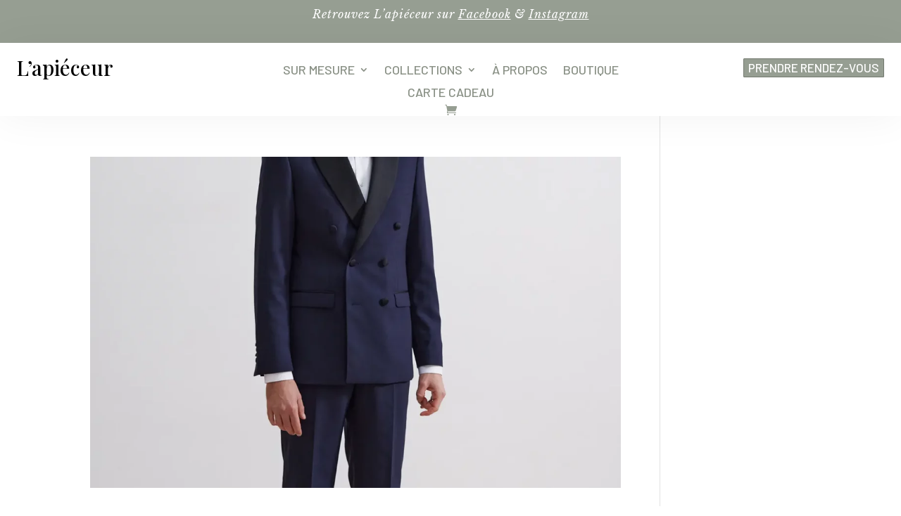

--- FILE ---
content_type: text/html; charset=UTF-8
request_url: https://lapieceur.com/category/non-classe/
body_size: 16205
content:
<!DOCTYPE html>
<html dir="ltr" lang="fr-FR" prefix="og: https://ogp.me/ns#">
<head>
	<meta charset="UTF-8" />
<meta http-equiv="X-UA-Compatible" content="IE=edge">
	<link rel="pingback" href="https://lapieceur.com/xmlrpc.php" />

	<script type="text/javascript">
		document.documentElement.className = 'js';
	</script>
	
	<title>Non classé - L'apiéceur</title>
<link data-rocket-prefetch href="https://www.gstatic.com" rel="dns-prefetch">
<link data-rocket-prefetch href="https://fonts.googleapis.com" rel="dns-prefetch">
<link data-rocket-prefetch href="https://www.google.com" rel="dns-prefetch">
<link data-rocket-prefetch href="https://www.googletagmanager.com" rel="dns-prefetch">
<link data-rocket-preload as="style" href="https://fonts.googleapis.com/css?family=Playfair%20Display%3Aregular%2C500%2C600%2C700%2C800%2C900%2Citalic%2C500italic%2C600italic%2C700italic%2C800italic%2C900italic%7CBarlow%3A100%2C100italic%2C200%2C200italic%2C300%2C300italic%2Cregular%2Citalic%2C500%2C500italic%2C600%2C600italic%2C700%2C700italic%2C800%2C800italic%2C900%2C900italic%7CLibre%20Baskerville%3Aregular%2Citalic%2C700&#038;subset=latin%2Clatin-ext&#038;display=swap" rel="preload">
<link href="https://fonts.googleapis.com/css?family=Playfair%20Display%3Aregular%2C500%2C600%2C700%2C800%2C900%2Citalic%2C500italic%2C600italic%2C700italic%2C800italic%2C900italic%7CBarlow%3A100%2C100italic%2C200%2C200italic%2C300%2C300italic%2Cregular%2Citalic%2C500%2C500italic%2C600%2C600italic%2C700%2C700italic%2C800%2C800italic%2C900%2C900italic%7CLibre%20Baskerville%3Aregular%2Citalic%2C700&#038;subset=latin%2Clatin-ext&#038;display=swap" media="print" onload="this.media=&#039;all&#039;" rel="stylesheet">
<noscript data-wpr-hosted-gf-parameters=""><link rel="stylesheet" href="https://fonts.googleapis.com/css?family=Playfair%20Display%3Aregular%2C500%2C600%2C700%2C800%2C900%2Citalic%2C500italic%2C600italic%2C700italic%2C800italic%2C900italic%7CBarlow%3A100%2C100italic%2C200%2C200italic%2C300%2C300italic%2Cregular%2Citalic%2C500%2C500italic%2C600%2C600italic%2C700%2C700italic%2C800%2C800italic%2C900%2C900italic%7CLibre%20Baskerville%3Aregular%2Citalic%2C700&#038;subset=latin%2Clatin-ext&#038;display=swap"></noscript><link rel="preload" data-rocket-preload as="image" href="https://lapieceur.com/wp-content/uploads/2025/12/lapieceur-robin-costume-sur-mesure-croise-camel1-1080x675.webp" fetchpriority="high">

		<!-- All in One SEO 4.9.3 - aioseo.com -->
	<meta name="robots" content="max-image-preview:large" />
	<link rel="canonical" href="https://lapieceur.com/category/non-classe/" />
	<link rel="next" href="https://lapieceur.com/category/non-classe/page/2/" />
	<meta name="generator" content="All in One SEO (AIOSEO) 4.9.3" />
		<script type="application/ld+json" class="aioseo-schema">
			{"@context":"https:\/\/schema.org","@graph":[{"@type":"BreadcrumbList","@id":"https:\/\/lapieceur.com\/category\/non-classe\/#breadcrumblist","itemListElement":[{"@type":"ListItem","@id":"https:\/\/lapieceur.com#listItem","position":1,"name":"Accueil","item":"https:\/\/lapieceur.com","nextItem":{"@type":"ListItem","@id":"https:\/\/lapieceur.com\/category\/non-classe\/#listItem","name":"Non class\u00e9"}},{"@type":"ListItem","@id":"https:\/\/lapieceur.com\/category\/non-classe\/#listItem","position":2,"name":"Non class\u00e9","previousItem":{"@type":"ListItem","@id":"https:\/\/lapieceur.com#listItem","name":"Accueil"}}]},{"@type":"CollectionPage","@id":"https:\/\/lapieceur.com\/category\/non-classe\/#collectionpage","url":"https:\/\/lapieceur.com\/category\/non-classe\/","name":"Non class\u00e9 - L'api\u00e9ceur","inLanguage":"fr-FR","isPartOf":{"@id":"https:\/\/lapieceur.com\/#website"},"breadcrumb":{"@id":"https:\/\/lapieceur.com\/category\/non-classe\/#breadcrumblist"}},{"@type":"Organization","@id":"https:\/\/lapieceur.com\/#organization","name":"L'api\u00e9ceur \u2013 Costume sur mesure Paris","description":"Costumes sur mesure Paris","url":"https:\/\/lapieceur.com\/","telephone":"+33983699612","logo":{"@type":"ImageObject","url":"https:\/\/lapieceur.com\/wp-content\/uploads\/2021\/01\/lapieceur-logo-2.png","@id":"https:\/\/lapieceur.com\/category\/non-classe\/#organizationLogo","width":112,"height":29},"image":{"@id":"https:\/\/lapieceur.com\/category\/non-classe\/#organizationLogo"},"sameAs":["https:\/\/www.facebook.com\/lapieceur\/","https:\/\/www.instagram.com\/lapieceur\/"]},{"@type":"WebSite","@id":"https:\/\/lapieceur.com\/#website","url":"https:\/\/lapieceur.com\/","name":"L'api\u00e9ceur","description":"Costumes sur mesure Paris","inLanguage":"fr-FR","publisher":{"@id":"https:\/\/lapieceur.com\/#organization"}}]}
		</script>
		<!-- All in One SEO -->

<link rel='dns-prefetch' href='//www.google.com' />
<link href='https://fonts.gstatic.com' crossorigin rel='preconnect' />
<link rel="alternate" type="application/rss+xml" title="L&#039;apiéceur &raquo; Flux" href="https://lapieceur.com/feed/" />
<link rel="alternate" type="application/rss+xml" title="L&#039;apiéceur &raquo; Flux des commentaires" href="https://lapieceur.com/comments/feed/" />
<link rel="alternate" type="application/rss+xml" title="L&#039;apiéceur &raquo; Flux de la catégorie Non classé" href="https://lapieceur.com/category/non-classe/feed/" />
<meta content="Divi Enfant v.1.0" name="generator"/><link rel='stylesheet' id='sbi_styles-css' href='https://lapieceur.com/wp-content/plugins/instagram-feed/css/sbi-styles.min.css?ver=6.10.0' type='text/css' media='all' />
<link data-minify="1" rel='stylesheet' id='afreg-front-css-css' href='https://lapieceur.com/wp-content/cache/min/1/wp-content/plugins/addify-custom-fields-for-woocommerce/front/css/af-cf-front.css?ver=1709733120' type='text/css' media='all' />
<link data-minify="1" rel='stylesheet' id='font-awesome-css' href='https://lapieceur.com/wp-content/cache/min/1/wp-content/plugins/aw-divi-social-media/font-awesome/css/font-awesome.min.css?ver=1709733120' type='text/css' media='all' />
<link data-minify="1" rel='stylesheet' id='woocommerce-layout-css' href='https://lapieceur.com/wp-content/cache/min/1/wp-content/plugins/woocommerce/assets/css/woocommerce-layout.css?ver=1709733120' type='text/css' media='all' />
<link data-minify="1" rel='stylesheet' id='woocommerce-smallscreen-css' href='https://lapieceur.com/wp-content/cache/min/1/wp-content/plugins/woocommerce/assets/css/woocommerce-smallscreen.css?ver=1709733120' type='text/css' media='only screen and (max-width: 768px)' />
<link data-minify="1" rel='stylesheet' id='woocommerce-general-css' href='https://lapieceur.com/wp-content/cache/min/1/wp-content/plugins/woocommerce/assets/css/woocommerce.css?ver=1709733120' type='text/css' media='all' />
<style id='woocommerce-inline-inline-css' type='text/css'>
.woocommerce form .form-row .required { visibility: visible; }
/*# sourceURL=woocommerce-inline-inline-css */
</style>
<link rel='stylesheet' id='divi-gallery-extended-styles-css' href='https://lapieceur.com/wp-content/plugins/divi-gallery-extended/styles/style.min.css?ver=1.6.0' type='text/css' media='all' />
<link rel='stylesheet' id='image-intense-styles-css' href='https://lapieceur.com/wp-content/plugins/image-intense/styles/style.min.css?ver=1.0.0' type='text/css' media='all' />
<link data-minify="1" rel='stylesheet' id='divi-style-parent-css' href='https://lapieceur.com/wp-content/cache/min/1/wp-content/themes/Divi/style-static.min.css?ver=1709733120' type='text/css' media='all' />
<link data-minify="1" rel='stylesheet' id='divi-style-css' href='https://lapieceur.com/wp-content/cache/min/1/wp-content/themes/divi-child-2020/style.css?ver=1709733120' type='text/css' media='all' />
<script type="text/javascript" src="https://lapieceur.com/wp-includes/js/jquery/jquery.min.js?ver=3.7.1" id="jquery-core-js"></script>
<script type="text/javascript" src="https://lapieceur.com/wp-includes/js/jquery/jquery-migrate.min.js?ver=3.4.1" id="jquery-migrate-js"></script>
<script data-minify="1" type="text/javascript" src="https://lapieceur.com/wp-content/cache/min/1/wp-content/plugins/addify-custom-fields-for-woocommerce/front/js/af-cf-front.js?ver=1709733120" id="afreg-front-js-js"></script>
<script type="text/javascript" src="//www.google.com/recaptcha/api.js?ver=1.0.0" id="Google-reCaptcha-JS-js"></script>
<script type="text/javascript" src="https://lapieceur.com/wp-content/plugins/woocommerce/assets/js/jquery-blockui/jquery.blockUI.min.js?ver=2.7.0-wc.10.4.3" id="wc-jquery-blockui-js" defer="defer" data-wp-strategy="defer"></script>
<script type="text/javascript" id="wc-add-to-cart-js-extra">
/* <![CDATA[ */
var wc_add_to_cart_params = {"ajax_url":"/wp-admin/admin-ajax.php","wc_ajax_url":"/?wc-ajax=%%endpoint%%","i18n_view_cart":"Voir le panier","cart_url":"https://lapieceur.com/panier/","is_cart":"","cart_redirect_after_add":"yes"};
//# sourceURL=wc-add-to-cart-js-extra
/* ]]> */
</script>
<script type="text/javascript" src="https://lapieceur.com/wp-content/plugins/woocommerce/assets/js/frontend/add-to-cart.min.js?ver=10.4.3" id="wc-add-to-cart-js" defer="defer" data-wp-strategy="defer"></script>
<script type="text/javascript" src="https://lapieceur.com/wp-content/plugins/woocommerce/assets/js/js-cookie/js.cookie.min.js?ver=2.1.4-wc.10.4.3" id="wc-js-cookie-js" defer="defer" data-wp-strategy="defer"></script>
<script type="text/javascript" id="woocommerce-js-extra">
/* <![CDATA[ */
var woocommerce_params = {"ajax_url":"/wp-admin/admin-ajax.php","wc_ajax_url":"/?wc-ajax=%%endpoint%%","i18n_password_show":"Afficher le mot de passe","i18n_password_hide":"Masquer le mot de passe"};
//# sourceURL=woocommerce-js-extra
/* ]]> */
</script>
<script type="text/javascript" src="https://lapieceur.com/wp-content/plugins/woocommerce/assets/js/frontend/woocommerce.min.js?ver=10.4.3" id="woocommerce-js" defer="defer" data-wp-strategy="defer"></script>
<link rel="https://api.w.org/" href="https://lapieceur.com/wp-json/" /><link rel="alternate" title="JSON" type="application/json" href="https://lapieceur.com/wp-json/wp/v2/categories/1" /><link rel="EditURI" type="application/rsd+xml" title="RSD" href="https://lapieceur.com/xmlrpc.php?rsd" />
<meta name="generator" content="WordPress 6.9" />
<meta name="generator" content="WooCommerce 10.4.3" />
<meta name="viewport" content="width=device-width, initial-scale=1.0, maximum-scale=1.0, user-scalable=0" />	<noscript><style>.woocommerce-product-gallery{ opacity: 1 !important; }</style></noscript>
	<!-- Global site tag (gtag.js) - Google Analytics -->
<script async src="https://www.googletagmanager.com/gtag/js?id=G-YWMXKK88PY"></script>
<script>
  window.dataLayer = window.dataLayer || [];
  function gtag(){dataLayer.push(arguments);}
  gtag('js', new Date());

  gtag('config', 'G-YWMXKK88PY');
</script>
<script>
jQuery(document).ready(function() { jQuery('.et_pb_module.et_pb_accordion .et_pb_accordion_item.et_pb_toggle_open').addClass('et_pb_toggle_close').removeClass('et_pb_toggle_open');
 });
</script>
<script>
jQuery(function($){
  $('.et_pb_toggle_title').click(function(){
    var $toggle = $(this).closest('.et_pb_toggle');
    if (!$toggle.hasClass('et_pb_accordion_toggling')) {
      var $accordion = $toggle.closest('.et_pb_accordion');
      if ($toggle.hasClass('et_pb_toggle_open')) {
        $accordion.addClass('et_pb_accordion_toggling');
        $toggle.find('.et_pb_toggle_content').slideToggle(700, function() { 
          $toggle.removeClass('et_pb_toggle_open').addClass('et_pb_toggle_close'); 
					
        });
      }
      setTimeout(function(){ 
        $accordion.removeClass('et_pb_accordion_toggling'); 
      }, 750);
    }
  });
});
</script>
<script>
	jQuery(document).ready(function() {
		if (jQuery('.rc-video-autoplay .et_pb_video_box').length !== 0) {
			jQuery('.rc-video-autoplay .et_pb_video_box').find('video').prop('muted', true);
			jQuery('.rc-video-autoplay .et_pb_video_box').find('video').attr('loop', 'loop');
			jQuery('.rc-video-autoplay .et_pb_video_box').find('video').attr('playsInline',  '');

			jQuery('.rc-video-autoplay .et_pb_video_box').each(function() {
			jQuery(this).find('video').get(0).play();
			});
			jQuery('.rc-video-autoplay .et_pb_video_box').find('video').removeAttr('controls');
		}
	});
</script> <link rel="icon" href="https://lapieceur.com/wp-content/uploads/2021/01/lapieceur-ico-150x150.png" sizes="32x32" />
<link rel="icon" href="https://lapieceur.com/wp-content/uploads/2021/01/lapieceur-ico.png" sizes="192x192" />
<link rel="apple-touch-icon" href="https://lapieceur.com/wp-content/uploads/2021/01/lapieceur-ico.png" />
<meta name="msapplication-TileImage" content="https://lapieceur.com/wp-content/uploads/2021/01/lapieceur-ico.png" />
<style id="et-divi-customizer-global-cached-inline-styles">body,.et_pb_column_1_2 .et_quote_content blockquote cite,.et_pb_column_1_2 .et_link_content a.et_link_main_url,.et_pb_column_1_3 .et_quote_content blockquote cite,.et_pb_column_3_8 .et_quote_content blockquote cite,.et_pb_column_1_4 .et_quote_content blockquote cite,.et_pb_blog_grid .et_quote_content blockquote cite,.et_pb_column_1_3 .et_link_content a.et_link_main_url,.et_pb_column_3_8 .et_link_content a.et_link_main_url,.et_pb_column_1_4 .et_link_content a.et_link_main_url,.et_pb_blog_grid .et_link_content a.et_link_main_url,body .et_pb_bg_layout_light .et_pb_post p,body .et_pb_bg_layout_dark .et_pb_post p{font-size:17px}.et_pb_slide_content,.et_pb_best_value{font-size:19px}body{color:#0c0c0c}h1,h2,h3,h4,h5,h6{color:#000000}body{line-height:1.4em}.woocommerce #respond input#submit,.woocommerce-page #respond input#submit,.woocommerce #content input.button,.woocommerce-page #content input.button,.woocommerce-message,.woocommerce-error,.woocommerce-info{background:#8a9186!important}#et_search_icon:hover,.mobile_menu_bar:before,.mobile_menu_bar:after,.et_toggle_slide_menu:after,.et-social-icon a:hover,.et_pb_sum,.et_pb_pricing li a,.et_pb_pricing_table_button,.et_overlay:before,.entry-summary p.price ins,.woocommerce div.product span.price,.woocommerce-page div.product span.price,.woocommerce #content div.product span.price,.woocommerce-page #content div.product span.price,.woocommerce div.product p.price,.woocommerce-page div.product p.price,.woocommerce #content div.product p.price,.woocommerce-page #content div.product p.price,.et_pb_member_social_links a:hover,.woocommerce .star-rating span:before,.woocommerce-page .star-rating span:before,.et_pb_widget li a:hover,.et_pb_filterable_portfolio .et_pb_portfolio_filters li a.active,.et_pb_filterable_portfolio .et_pb_portofolio_pagination ul li a.active,.et_pb_gallery .et_pb_gallery_pagination ul li a.active,.wp-pagenavi span.current,.wp-pagenavi a:hover,.nav-single a,.tagged_as a,.posted_in a{color:#8a9186}.et_pb_contact_submit,.et_password_protected_form .et_submit_button,.et_pb_bg_layout_light .et_pb_newsletter_button,.comment-reply-link,.form-submit .et_pb_button,.et_pb_bg_layout_light .et_pb_promo_button,.et_pb_bg_layout_light .et_pb_more_button,.woocommerce a.button.alt,.woocommerce-page a.button.alt,.woocommerce button.button.alt,.woocommerce button.button.alt.disabled,.woocommerce-page button.button.alt,.woocommerce-page button.button.alt.disabled,.woocommerce input.button.alt,.woocommerce-page input.button.alt,.woocommerce #respond input#submit.alt,.woocommerce-page #respond input#submit.alt,.woocommerce #content input.button.alt,.woocommerce-page #content input.button.alt,.woocommerce a.button,.woocommerce-page a.button,.woocommerce button.button,.woocommerce-page button.button,.woocommerce input.button,.woocommerce-page input.button,.et_pb_contact p input[type="checkbox"]:checked+label i:before,.et_pb_bg_layout_light.et_pb_module.et_pb_button{color:#8a9186}.footer-widget h4{color:#8a9186}.et-search-form,.nav li ul,.et_mobile_menu,.footer-widget li:before,.et_pb_pricing li:before,blockquote{border-color:#8a9186}.et_pb_counter_amount,.et_pb_featured_table .et_pb_pricing_heading,.et_quote_content,.et_link_content,.et_audio_content,.et_pb_post_slider.et_pb_bg_layout_dark,.et_slide_in_menu_container,.et_pb_contact p input[type="radio"]:checked+label i:before{background-color:#8a9186}a{color:#8a9186}.nav li ul{border-color:#ad9672}.et_secondary_nav_enabled #page-container #top-header{background-color:#8a9186!important}#et-secondary-nav li ul{background-color:#8a9186}#top-menu li.current-menu-ancestor>a,#top-menu li.current-menu-item>a,#top-menu li.current_page_item>a{color:#ad9672}#main-footer{background-color:#8a9186}#main-footer .footer-widget h4,#main-footer .widget_block h1,#main-footer .widget_block h2,#main-footer .widget_block h3,#main-footer .widget_block h4,#main-footer .widget_block h5,#main-footer .widget_block h6{color:#8a9186}.footer-widget li:before{border-color:#8a9186}#footer-widgets .footer-widget li:before{top:11.45px}#footer-bottom{background-color:rgba(0,0,0,0.11)}#footer-info,#footer-info a{color:#ffffff}#footer-bottom .et-social-icon a{color:rgba(255,255,255,0.77)}@media only screen and (min-width:981px){.et_header_style_centered.et_hide_primary_logo #main-header:not(.et-fixed-header) .logo_container,.et_header_style_centered.et_hide_fixed_logo #main-header.et-fixed-header .logo_container{height:11.88px}.et_fixed_nav #page-container .et-fixed-header#top-header{background-color:#8a9186!important}.et_fixed_nav #page-container .et-fixed-header#top-header #et-secondary-nav li ul{background-color:#8a9186}.et-fixed-header #top-menu li.current-menu-ancestor>a,.et-fixed-header #top-menu li.current-menu-item>a,.et-fixed-header #top-menu li.current_page_item>a{color:#ad9672!important}}@media only screen and (min-width:1350px){.et_pb_row{padding:27px 0}.et_pb_section{padding:54px 0}.single.et_pb_pagebuilder_layout.et_full_width_page .et_post_meta_wrapper{padding-top:81px}.et_pb_fullwidth_section{padding:0}}h1,h1.et_pb_contact_main_title,.et_pb_title_container h1{font-size:40px}h2,.product .related h2,.et_pb_column_1_2 .et_quote_content blockquote p{font-size:34px}h3{font-size:29px}h4,.et_pb_circle_counter h3,.et_pb_number_counter h3,.et_pb_column_1_3 .et_pb_post h2,.et_pb_column_1_4 .et_pb_post h2,.et_pb_blog_grid h2,.et_pb_column_1_3 .et_quote_content blockquote p,.et_pb_column_3_8 .et_quote_content blockquote p,.et_pb_column_1_4 .et_quote_content blockquote p,.et_pb_blog_grid .et_quote_content blockquote p,.et_pb_column_1_3 .et_link_content h2,.et_pb_column_3_8 .et_link_content h2,.et_pb_column_1_4 .et_link_content h2,.et_pb_blog_grid .et_link_content h2,.et_pb_column_1_3 .et_audio_content h2,.et_pb_column_3_8 .et_audio_content h2,.et_pb_column_1_4 .et_audio_content h2,.et_pb_blog_grid .et_audio_content h2,.et_pb_column_3_8 .et_pb_audio_module_content h2,.et_pb_column_1_3 .et_pb_audio_module_content h2,.et_pb_gallery_grid .et_pb_gallery_item h3,.et_pb_portfolio_grid .et_pb_portfolio_item h2,.et_pb_filterable_portfolio_grid .et_pb_portfolio_item h2{font-size:24px}h5{font-size:21px}h6{font-size:18px}.et_pb_slide_description .et_pb_slide_title{font-size:61px}.woocommerce ul.products li.product h3,.woocommerce-page ul.products li.product h3,.et_pb_gallery_grid .et_pb_gallery_item h3,.et_pb_portfolio_grid .et_pb_portfolio_item h2,.et_pb_filterable_portfolio_grid .et_pb_portfolio_item h2,.et_pb_column_1_4 .et_pb_audio_module_content h2{font-size:21px}	h1,h2,h3,h4,h5,h6{font-family:'Playfair Display',Georgia,"Times New Roman",serif}body,input,textarea,select{font-family:'Barlow',Helvetica,Arial,Lucida,sans-serif}@media only screen and (max-width :980px){.dc_inverser_colonnes-section .dc_inverser_colonnes-ligne{display:-webkit-flex;display:-ms-flex;display:flex;-webkit-flex-direction:column-reverse;-ms-flex-direction:column-reverse;flex-direction:column-reverse}}</style><style id='global-styles-inline-css' type='text/css'>
:root{--wp--preset--aspect-ratio--square: 1;--wp--preset--aspect-ratio--4-3: 4/3;--wp--preset--aspect-ratio--3-4: 3/4;--wp--preset--aspect-ratio--3-2: 3/2;--wp--preset--aspect-ratio--2-3: 2/3;--wp--preset--aspect-ratio--16-9: 16/9;--wp--preset--aspect-ratio--9-16: 9/16;--wp--preset--color--black: #000000;--wp--preset--color--cyan-bluish-gray: #abb8c3;--wp--preset--color--white: #ffffff;--wp--preset--color--pale-pink: #f78da7;--wp--preset--color--vivid-red: #cf2e2e;--wp--preset--color--luminous-vivid-orange: #ff6900;--wp--preset--color--luminous-vivid-amber: #fcb900;--wp--preset--color--light-green-cyan: #7bdcb5;--wp--preset--color--vivid-green-cyan: #00d084;--wp--preset--color--pale-cyan-blue: #8ed1fc;--wp--preset--color--vivid-cyan-blue: #0693e3;--wp--preset--color--vivid-purple: #9b51e0;--wp--preset--gradient--vivid-cyan-blue-to-vivid-purple: linear-gradient(135deg,rgb(6,147,227) 0%,rgb(155,81,224) 100%);--wp--preset--gradient--light-green-cyan-to-vivid-green-cyan: linear-gradient(135deg,rgb(122,220,180) 0%,rgb(0,208,130) 100%);--wp--preset--gradient--luminous-vivid-amber-to-luminous-vivid-orange: linear-gradient(135deg,rgb(252,185,0) 0%,rgb(255,105,0) 100%);--wp--preset--gradient--luminous-vivid-orange-to-vivid-red: linear-gradient(135deg,rgb(255,105,0) 0%,rgb(207,46,46) 100%);--wp--preset--gradient--very-light-gray-to-cyan-bluish-gray: linear-gradient(135deg,rgb(238,238,238) 0%,rgb(169,184,195) 100%);--wp--preset--gradient--cool-to-warm-spectrum: linear-gradient(135deg,rgb(74,234,220) 0%,rgb(151,120,209) 20%,rgb(207,42,186) 40%,rgb(238,44,130) 60%,rgb(251,105,98) 80%,rgb(254,248,76) 100%);--wp--preset--gradient--blush-light-purple: linear-gradient(135deg,rgb(255,206,236) 0%,rgb(152,150,240) 100%);--wp--preset--gradient--blush-bordeaux: linear-gradient(135deg,rgb(254,205,165) 0%,rgb(254,45,45) 50%,rgb(107,0,62) 100%);--wp--preset--gradient--luminous-dusk: linear-gradient(135deg,rgb(255,203,112) 0%,rgb(199,81,192) 50%,rgb(65,88,208) 100%);--wp--preset--gradient--pale-ocean: linear-gradient(135deg,rgb(255,245,203) 0%,rgb(182,227,212) 50%,rgb(51,167,181) 100%);--wp--preset--gradient--electric-grass: linear-gradient(135deg,rgb(202,248,128) 0%,rgb(113,206,126) 100%);--wp--preset--gradient--midnight: linear-gradient(135deg,rgb(2,3,129) 0%,rgb(40,116,252) 100%);--wp--preset--font-size--small: 13px;--wp--preset--font-size--medium: 20px;--wp--preset--font-size--large: 36px;--wp--preset--font-size--x-large: 42px;--wp--preset--spacing--20: 0.44rem;--wp--preset--spacing--30: 0.67rem;--wp--preset--spacing--40: 1rem;--wp--preset--spacing--50: 1.5rem;--wp--preset--spacing--60: 2.25rem;--wp--preset--spacing--70: 3.38rem;--wp--preset--spacing--80: 5.06rem;--wp--preset--shadow--natural: 6px 6px 9px rgba(0, 0, 0, 0.2);--wp--preset--shadow--deep: 12px 12px 50px rgba(0, 0, 0, 0.4);--wp--preset--shadow--sharp: 6px 6px 0px rgba(0, 0, 0, 0.2);--wp--preset--shadow--outlined: 6px 6px 0px -3px rgb(255, 255, 255), 6px 6px rgb(0, 0, 0);--wp--preset--shadow--crisp: 6px 6px 0px rgb(0, 0, 0);}:root { --wp--style--global--content-size: 823px;--wp--style--global--wide-size: 1080px; }:where(body) { margin: 0; }.wp-site-blocks > .alignleft { float: left; margin-right: 2em; }.wp-site-blocks > .alignright { float: right; margin-left: 2em; }.wp-site-blocks > .aligncenter { justify-content: center; margin-left: auto; margin-right: auto; }:where(.is-layout-flex){gap: 0.5em;}:where(.is-layout-grid){gap: 0.5em;}.is-layout-flow > .alignleft{float: left;margin-inline-start: 0;margin-inline-end: 2em;}.is-layout-flow > .alignright{float: right;margin-inline-start: 2em;margin-inline-end: 0;}.is-layout-flow > .aligncenter{margin-left: auto !important;margin-right: auto !important;}.is-layout-constrained > .alignleft{float: left;margin-inline-start: 0;margin-inline-end: 2em;}.is-layout-constrained > .alignright{float: right;margin-inline-start: 2em;margin-inline-end: 0;}.is-layout-constrained > .aligncenter{margin-left: auto !important;margin-right: auto !important;}.is-layout-constrained > :where(:not(.alignleft):not(.alignright):not(.alignfull)){max-width: var(--wp--style--global--content-size);margin-left: auto !important;margin-right: auto !important;}.is-layout-constrained > .alignwide{max-width: var(--wp--style--global--wide-size);}body .is-layout-flex{display: flex;}.is-layout-flex{flex-wrap: wrap;align-items: center;}.is-layout-flex > :is(*, div){margin: 0;}body .is-layout-grid{display: grid;}.is-layout-grid > :is(*, div){margin: 0;}body{padding-top: 0px;padding-right: 0px;padding-bottom: 0px;padding-left: 0px;}:root :where(.wp-element-button, .wp-block-button__link){background-color: #32373c;border-width: 0;color: #fff;font-family: inherit;font-size: inherit;font-style: inherit;font-weight: inherit;letter-spacing: inherit;line-height: inherit;padding-top: calc(0.667em + 2px);padding-right: calc(1.333em + 2px);padding-bottom: calc(0.667em + 2px);padding-left: calc(1.333em + 2px);text-decoration: none;text-transform: inherit;}.has-black-color{color: var(--wp--preset--color--black) !important;}.has-cyan-bluish-gray-color{color: var(--wp--preset--color--cyan-bluish-gray) !important;}.has-white-color{color: var(--wp--preset--color--white) !important;}.has-pale-pink-color{color: var(--wp--preset--color--pale-pink) !important;}.has-vivid-red-color{color: var(--wp--preset--color--vivid-red) !important;}.has-luminous-vivid-orange-color{color: var(--wp--preset--color--luminous-vivid-orange) !important;}.has-luminous-vivid-amber-color{color: var(--wp--preset--color--luminous-vivid-amber) !important;}.has-light-green-cyan-color{color: var(--wp--preset--color--light-green-cyan) !important;}.has-vivid-green-cyan-color{color: var(--wp--preset--color--vivid-green-cyan) !important;}.has-pale-cyan-blue-color{color: var(--wp--preset--color--pale-cyan-blue) !important;}.has-vivid-cyan-blue-color{color: var(--wp--preset--color--vivid-cyan-blue) !important;}.has-vivid-purple-color{color: var(--wp--preset--color--vivid-purple) !important;}.has-black-background-color{background-color: var(--wp--preset--color--black) !important;}.has-cyan-bluish-gray-background-color{background-color: var(--wp--preset--color--cyan-bluish-gray) !important;}.has-white-background-color{background-color: var(--wp--preset--color--white) !important;}.has-pale-pink-background-color{background-color: var(--wp--preset--color--pale-pink) !important;}.has-vivid-red-background-color{background-color: var(--wp--preset--color--vivid-red) !important;}.has-luminous-vivid-orange-background-color{background-color: var(--wp--preset--color--luminous-vivid-orange) !important;}.has-luminous-vivid-amber-background-color{background-color: var(--wp--preset--color--luminous-vivid-amber) !important;}.has-light-green-cyan-background-color{background-color: var(--wp--preset--color--light-green-cyan) !important;}.has-vivid-green-cyan-background-color{background-color: var(--wp--preset--color--vivid-green-cyan) !important;}.has-pale-cyan-blue-background-color{background-color: var(--wp--preset--color--pale-cyan-blue) !important;}.has-vivid-cyan-blue-background-color{background-color: var(--wp--preset--color--vivid-cyan-blue) !important;}.has-vivid-purple-background-color{background-color: var(--wp--preset--color--vivid-purple) !important;}.has-black-border-color{border-color: var(--wp--preset--color--black) !important;}.has-cyan-bluish-gray-border-color{border-color: var(--wp--preset--color--cyan-bluish-gray) !important;}.has-white-border-color{border-color: var(--wp--preset--color--white) !important;}.has-pale-pink-border-color{border-color: var(--wp--preset--color--pale-pink) !important;}.has-vivid-red-border-color{border-color: var(--wp--preset--color--vivid-red) !important;}.has-luminous-vivid-orange-border-color{border-color: var(--wp--preset--color--luminous-vivid-orange) !important;}.has-luminous-vivid-amber-border-color{border-color: var(--wp--preset--color--luminous-vivid-amber) !important;}.has-light-green-cyan-border-color{border-color: var(--wp--preset--color--light-green-cyan) !important;}.has-vivid-green-cyan-border-color{border-color: var(--wp--preset--color--vivid-green-cyan) !important;}.has-pale-cyan-blue-border-color{border-color: var(--wp--preset--color--pale-cyan-blue) !important;}.has-vivid-cyan-blue-border-color{border-color: var(--wp--preset--color--vivid-cyan-blue) !important;}.has-vivid-purple-border-color{border-color: var(--wp--preset--color--vivid-purple) !important;}.has-vivid-cyan-blue-to-vivid-purple-gradient-background{background: var(--wp--preset--gradient--vivid-cyan-blue-to-vivid-purple) !important;}.has-light-green-cyan-to-vivid-green-cyan-gradient-background{background: var(--wp--preset--gradient--light-green-cyan-to-vivid-green-cyan) !important;}.has-luminous-vivid-amber-to-luminous-vivid-orange-gradient-background{background: var(--wp--preset--gradient--luminous-vivid-amber-to-luminous-vivid-orange) !important;}.has-luminous-vivid-orange-to-vivid-red-gradient-background{background: var(--wp--preset--gradient--luminous-vivid-orange-to-vivid-red) !important;}.has-very-light-gray-to-cyan-bluish-gray-gradient-background{background: var(--wp--preset--gradient--very-light-gray-to-cyan-bluish-gray) !important;}.has-cool-to-warm-spectrum-gradient-background{background: var(--wp--preset--gradient--cool-to-warm-spectrum) !important;}.has-blush-light-purple-gradient-background{background: var(--wp--preset--gradient--blush-light-purple) !important;}.has-blush-bordeaux-gradient-background{background: var(--wp--preset--gradient--blush-bordeaux) !important;}.has-luminous-dusk-gradient-background{background: var(--wp--preset--gradient--luminous-dusk) !important;}.has-pale-ocean-gradient-background{background: var(--wp--preset--gradient--pale-ocean) !important;}.has-electric-grass-gradient-background{background: var(--wp--preset--gradient--electric-grass) !important;}.has-midnight-gradient-background{background: var(--wp--preset--gradient--midnight) !important;}.has-small-font-size{font-size: var(--wp--preset--font-size--small) !important;}.has-medium-font-size{font-size: var(--wp--preset--font-size--medium) !important;}.has-large-font-size{font-size: var(--wp--preset--font-size--large) !important;}.has-x-large-font-size{font-size: var(--wp--preset--font-size--x-large) !important;}
/*# sourceURL=global-styles-inline-css */
</style>
<link data-minify="1" rel='stylesheet' id='wc-blocks-style-css' href='https://lapieceur.com/wp-content/cache/min/1/wp-content/plugins/woocommerce/assets/client/blocks/wc-blocks.css?ver=1713863619' type='text/css' media='all' />

<meta name="generator" content="WP Rocket 3.20.2" data-wpr-features="wpr_minify_js wpr_preconnect_external_domains wpr_oci wpr_minify_css" /></head>
<body class="archive category category-non-classe category-1 wp-theme-Divi wp-child-theme-divi-child-2020 theme-Divi et-tb-has-template et-tb-has-header et-tb-has-footer woocommerce-no-js et_pb_button_helper_class et_cover_background et_pb_gutter osx et_pb_gutters3 et_pb_pagebuilder_layout et_right_sidebar et_divi_theme et-db">
	<div  id="page-container">
<div  id="et-boc" class="et-boc">
			
		<header  class="et-l et-l--header">
			<div class="et_builder_inner_content et_pb_gutters3">
		<div class="et_pb_section et_pb_section_0_tb_header et_pb_with_background et_section_regular et_pb_section--with-menu" >
				
				
				
				
				
				
				<div class="et_pb_row et_pb_row_0_tb_header">
				<div class="et_pb_column et_pb_column_4_4 et_pb_column_0_tb_header  et_pb_css_mix_blend_mode_passthrough et-last-child">
				
				
				
				
				<div class="et_pb_module et_pb_text et_pb_text_0_tb_header  et_pb_text_align_center et_pb_bg_layout_light">
				
				
				
				
				<div class="et_pb_text_inner"><p>Retrouvez L&rsquo;apiéceur sur <a href="https://www.facebook.com/lapieceur/" target="_blank" rel="noopener noreferrer external" data-wpel-link="external">Facebook</a> &amp; <a href="https://www.instagram.com/lapieceur/" target="_blank" rel="noopener noreferrer external" data-wpel-link="external">Instagram</a></p></div>
			</div>
			</div>
				
				
				
				
			</div><div class="et_pb_row et_pb_row_1_tb_header">
				<div class="et_pb_column et_pb_column_4_4 et_pb_column_1_tb_header  et_pb_css_mix_blend_mode_passthrough et-last-child et_pb_column_empty">
				
				
				
				
				
			</div>
				
				
				
				
			</div><div class="et_pb_row et_pb_row_2_tb_header et_pb_sticky_module et_pb_gutters1 et_pb_row--with-menu">
				<div class="et_pb_column et_pb_column_1_4 et_pb_column_2_tb_header  et_pb_css_mix_blend_mode_passthrough">
				
				
				
				
				<div class="et_pb_module et_pb_text et_pb_text_2_tb_header  et_pb_text_align_left et_pb_text_align_center-phone et_pb_bg_layout_light">
				
				
				
				
				<div class="et_pb_text_inner"><h3><a href="https://lapieceur.com/" data-wpel-link="internal">L&rsquo;apiéceur</a></h3></div>
			</div>
			</div><div class="et_pb_column et_pb_column_1_2 et_pb_column_3_tb_header  et_pb_css_mix_blend_mode_passthrough et_pb_column--with-menu">
				
				
				
				
				<div class="et_pb_module et_pb_menu et_pb_menu_0_tb_header et_pb_bg_layout_light  et_pb_text_align_left et_dropdown_animation_fade et_pb_menu--without-logo et_pb_menu--style-centered">
					
					
					
					
					<div class="et_pb_menu_inner_container clearfix">
						
						<div class="et_pb_menu__wrap">
							<div class="et_pb_menu__menu">
								<nav class="et-menu-nav"><ul id="menu-menu" class="et-menu nav"><li class="et_pb_menu_page_id-102 menu-item menu-item-type-post_type menu-item-object-page menu-item-has-children menu-item-137"><a href="https://lapieceur.com/sur-mesure/" data-wpel-link="internal">Sur mesure</a>
<ul class="sub-menu">
	<li class="et_pb_menu_page_id-102 menu-item menu-item-type-post_type menu-item-object-page menu-item-312"><a href="https://lapieceur.com/sur-mesure/" data-wpel-link="internal">Prise de mesures</a></li>
	<li class="et_pb_menu_page_id-291 menu-item menu-item-type-post_type menu-item-object-page menu-item-310"><a href="https://lapieceur.com/personnalisation/" data-wpel-link="internal">Personnalisation</a></li>
	<li class="et_pb_menu_page_id-296 menu-item menu-item-type-post_type menu-item-object-page menu-item-309"><a href="https://lapieceur.com/savoir-faire/" data-wpel-link="internal">Savoir-faire</a></li>
	<li class="et_pb_menu_page_id-302 menu-item menu-item-type-post_type menu-item-object-page menu-item-308"><a href="https://lapieceur.com/tarifs/" data-wpel-link="internal">Tarifs</a></li>
	<li class="et_pb_menu_page_id-5545 menu-item menu-item-type-post_type menu-item-object-page menu-item-5562"><a href="https://lapieceur.com/f-a-q/" data-wpel-link="internal">F.A.Q.</a></li>
</ul>
</li>
<li class="et_pb_menu_page_id-260 menu-item menu-item-type-post_type menu-item-object-page menu-item-has-children menu-item-275"><a href="https://lapieceur.com/lookbook/" data-wpel-link="internal">Collections</a>
<ul class="sub-menu">
	<li class="et_pb_menu_page_id-260 menu-item menu-item-type-post_type menu-item-object-page menu-item-6901"><a href="https://lapieceur.com/lookbook/" data-wpel-link="internal">LookBook</a></li>
	<li class="et_pb_menu_page_id-6767 menu-item menu-item-type-post_type menu-item-object-page menu-item-6900"><a href="https://lapieceur.com/costume-mariage-paris/" data-wpel-link="internal">Mariage</a></li>
</ul>
</li>
<li class="et_pb_menu_page_id-510 menu-item menu-item-type-post_type menu-item-object-page menu-item-542"><a href="https://lapieceur.com/a-propos/" data-wpel-link="internal">À propos</a></li>
<li class="et_pb_menu_page_id-565 menu-item menu-item-type-post_type menu-item-object-page menu-item-580"><a href="https://lapieceur.com/boutique/" data-wpel-link="internal">Boutique</a></li>
<li class="et_pb_menu_page_id-6550 menu-item menu-item-type-post_type menu-item-object-product menu-item-7681"><a href="https://lapieceur.com/produit/carte-cadeau/" data-wpel-link="internal">Carte cadeau</a></li>
</ul></nav>
							</div>
							<a href="https://lapieceur.com/panier/" class="et_pb_menu__icon et_pb_menu__cart-button" data-wpel-link="internal">
				
			</a>
							
							<div class="et_mobile_nav_menu">
				<div class="mobile_nav closed">
					<span class="mobile_menu_bar"></span>
				</div>
			</div>
						</div>
						
					</div>
				</div>
			</div><div class="et_pb_column et_pb_column_1_4 et_pb_column_4_tb_header  et_pb_css_mix_blend_mode_passthrough et-last-child">
				
				
				
				
				<div class="et_pb_with_border et_pb_module et_pb_text et_pb_text_3_tb_header et_clickable et_pb_section_video_on_hover  et_pb_text_align_left et_pb_bg_layout_light">
				
				
				
				
				<div class="et_pb_text_inner"><p style="text-align: center;">Prendre rendez-vous</p></div>
			</div>
			</div>
				
				
				
				
			</div>
				
				
			</div><div class="et_pb_section et_pb_section_1_tb_header et_pb_with_background et_section_regular et_pb_section--with-menu" >
				
				
				
				
				
				
				<div class="et_pb_row et_pb_row_3_tb_header et_pb_row--with-menu">
				<div class="et_pb_column et_pb_column_1_4 et_pb_column_5_tb_header  et_pb_css_mix_blend_mode_passthrough">
				
				
				
				
				<div class="et_pb_module et_pb_text et_pb_text_4_tb_header  et_pb_text_align_left et_pb_text_align_center-phone et_pb_bg_layout_light">
				
				
				
				
				<div class="et_pb_text_inner"><h3 class="lelogomenu"><a href="https://lapieceur.com/" data-wpel-link="internal">L&rsquo;apiéceur</a></h3></div>
			</div>
			</div><div class="et_pb_column et_pb_column_1_2 et_pb_column_6_tb_header  et_pb_css_mix_blend_mode_passthrough et_pb_column--with-menu">
				
				
				
				
				<div class="et_pb_module et_pb_menu et_pb_menu_1_tb_header et_pb_sticky_module et_pb_bg_layout_light  et_pb_text_align_left et_dropdown_animation_fade et_pb_menu--without-logo et_pb_menu--style-centered">
					
					
					
					
					<div class="et_pb_menu_inner_container clearfix">
						
						<div class="et_pb_menu__wrap">
							<div class="et_pb_menu__menu">
								<nav class="et-menu-nav"><ul id="menu-menu-1" class="et-menu nav"><li class="et_pb_menu_page_id-102 menu-item menu-item-type-post_type menu-item-object-page menu-item-has-children menu-item-137"><a href="https://lapieceur.com/sur-mesure/" data-wpel-link="internal">Sur mesure</a>
<ul class="sub-menu">
	<li class="et_pb_menu_page_id-102 menu-item menu-item-type-post_type menu-item-object-page menu-item-312"><a href="https://lapieceur.com/sur-mesure/" data-wpel-link="internal">Prise de mesures</a></li>
	<li class="et_pb_menu_page_id-291 menu-item menu-item-type-post_type menu-item-object-page menu-item-310"><a href="https://lapieceur.com/personnalisation/" data-wpel-link="internal">Personnalisation</a></li>
	<li class="et_pb_menu_page_id-296 menu-item menu-item-type-post_type menu-item-object-page menu-item-309"><a href="https://lapieceur.com/savoir-faire/" data-wpel-link="internal">Savoir-faire</a></li>
	<li class="et_pb_menu_page_id-302 menu-item menu-item-type-post_type menu-item-object-page menu-item-308"><a href="https://lapieceur.com/tarifs/" data-wpel-link="internal">Tarifs</a></li>
	<li class="et_pb_menu_page_id-5545 menu-item menu-item-type-post_type menu-item-object-page menu-item-5562"><a href="https://lapieceur.com/f-a-q/" data-wpel-link="internal">F.A.Q.</a></li>
</ul>
</li>
<li class="et_pb_menu_page_id-260 menu-item menu-item-type-post_type menu-item-object-page menu-item-has-children menu-item-275"><a href="https://lapieceur.com/lookbook/" data-wpel-link="internal">Collections</a>
<ul class="sub-menu">
	<li class="et_pb_menu_page_id-260 menu-item menu-item-type-post_type menu-item-object-page menu-item-6901"><a href="https://lapieceur.com/lookbook/" data-wpel-link="internal">LookBook</a></li>
	<li class="et_pb_menu_page_id-6767 menu-item menu-item-type-post_type menu-item-object-page menu-item-6900"><a href="https://lapieceur.com/costume-mariage-paris/" data-wpel-link="internal">Mariage</a></li>
</ul>
</li>
<li class="et_pb_menu_page_id-510 menu-item menu-item-type-post_type menu-item-object-page menu-item-542"><a href="https://lapieceur.com/a-propos/" data-wpel-link="internal">À propos</a></li>
<li class="et_pb_menu_page_id-565 menu-item menu-item-type-post_type menu-item-object-page menu-item-580"><a href="https://lapieceur.com/boutique/" data-wpel-link="internal">Boutique</a></li>
<li class="et_pb_menu_page_id-6550 menu-item menu-item-type-post_type menu-item-object-product menu-item-7681"><a href="https://lapieceur.com/produit/carte-cadeau/" data-wpel-link="internal">Carte cadeau</a></li>
</ul></nav>
							</div>
							<a href="https://lapieceur.com/panier/" class="et_pb_menu__icon et_pb_menu__cart-button" data-wpel-link="internal">
				
			</a>
							
							<div class="et_mobile_nav_menu">
				<div class="mobile_nav closed">
					<span class="mobile_menu_bar"></span>
				</div>
			</div>
						</div>
						
					</div>
				</div>
			</div><div class="et_pb_column et_pb_column_1_4 et_pb_column_7_tb_header  et_pb_css_mix_blend_mode_passthrough et-last-child">
				
				
				
				
				<div class="et_pb_with_border et_pb_module et_pb_text et_pb_text_5_tb_header et_pb_sticky_module et_clickable et_pb_section_video_on_hover  et_pb_text_align_left et_pb_bg_layout_light">
				
				
				
				
				<div class="et_pb_text_inner"><p style="text-align: center;">Prendre rendez-vous</p></div>
			</div>
			</div>
				
				
				
				
			</div>
				
				
			</div>		</div>
	</header>
	<div  id="et-main-area">
	
<div id="main-content">
	<div class="container">
		<div id="content-area" class="clearfix">
			<div id="left-area">
		
					<article id="post-7664" class="et_pb_post post-7664 post type-post status-publish format-standard has-post-thumbnail hentry category-non-classe">

											<a class="entry-featured-image-url" href="https://lapieceur.com/sergio-smoking-croise-2-pieces-bleu-nuit-sur-mesure/" data-wpel-link="internal">
								<img src="https://lapieceur.com/wp-content/uploads/2025/12/lapieceur-sergio-smoking-sur-mesure-belu-nuit1-1080x675.webp" alt="SERGIO &#8211; Smoking croisé 2 pièces bleu nuit sur mesure" class="" width="1080" height="675" />							</a>
					
															<h2 class="entry-title"><a href="https://lapieceur.com/sergio-smoking-croise-2-pieces-bleu-nuit-sur-mesure/" data-wpel-link="internal">SERGIO &#8211; Smoking croisé 2 pièces bleu nuit sur mesure</a></h2>
					
					<p class="post-meta"> par <span class="author vcard"><a href="https://lapieceur.com/author/admin/" title="Articles de admin" rel="author" data-wpel-link="internal">admin</a></span> | <span class="published">Déc 26, 2025</span> | <a href="https://lapieceur.com/category/non-classe/" rel="category tag" data-wpel-link="internal">Non classé</a></p>Sergio Smoking croisé 2 pièces bleu nuit sur mesure – 1170 € • Toile 100% laine, 290 gr/mt• Veste croisée 6 boutons• Revers pointe en satin noir contrasté, largeur 9,5cm• Boutons recouverts en satin noir• 2 poches droites à rabat• Pantalon coupe évasée, bande satin...				
					</article>
			
					<article id="post-7652" class="et_pb_post post-7652 post type-post status-publish format-standard has-post-thumbnail hentry category-non-classe">

											<a class="entry-featured-image-url" href="https://lapieceur.com/robin-costume-2-pieces-croise-camel-sur-mesure/" data-wpel-link="internal">
								<img fetchpriority="high" src="https://lapieceur.com/wp-content/uploads/2025/12/lapieceur-robin-costume-sur-mesure-croise-camel1-1080x675.webp" alt="ROBIN &#8211; Costume 2 pièces croisé camel sur mesure" class="" width="1080" height="675" />							</a>
					
															<h2 class="entry-title"><a href="https://lapieceur.com/robin-costume-2-pieces-croise-camel-sur-mesure/" data-wpel-link="internal">ROBIN &#8211; Costume 2 pièces croisé camel sur mesure</a></h2>
					
					<p class="post-meta"> par <span class="author vcard"><a href="https://lapieceur.com/author/admin/" title="Articles de admin" rel="author" data-wpel-link="internal">admin</a></span> | <span class="published">Déc 26, 2025</span> | <a href="https://lapieceur.com/category/non-classe/" rel="category tag" data-wpel-link="internal">Non classé</a></p>Robin Costume 2 pièces croisé camel sur mesure – 1090 € • Toile nattée 100% laine, 250 gr/mt• Veste croisée 6 boutons• Revers pointe, largeur 9 cm• 2 poches droites à rabat et une poche ticket passepoilée• 4 boutons en bas de manche• Pantalon droit, poches italiennes,...				
					</article>
			
					<article id="post-7639" class="et_pb_post post-7639 post type-post status-publish format-standard has-post-thumbnail hentry category-non-classe">

											<a class="entry-featured-image-url" href="https://lapieceur.com/martin-costume-croise-en-serge-ivoire-sur-mesure/" data-wpel-link="internal">
								<img src="https://lapieceur.com/wp-content/uploads/2025/12/lapieceur-martin-costume-sur-mesure-ivoire-croise1-1080x675.webp" alt="MARTIN &#8211; Costume croisé en sergé ivoire sur mesure" class="" width="1080" height="675" />							</a>
					
															<h2 class="entry-title"><a href="https://lapieceur.com/martin-costume-croise-en-serge-ivoire-sur-mesure/" data-wpel-link="internal">MARTIN &#8211; Costume croisé en sergé ivoire sur mesure</a></h2>
					
					<p class="post-meta"> par <span class="author vcard"><a href="https://lapieceur.com/author/admin/" title="Articles de admin" rel="author" data-wpel-link="internal">admin</a></span> | <span class="published">Déc 26, 2025</span> | <a href="https://lapieceur.com/category/non-classe/" rel="category tag" data-wpel-link="internal">Non classé</a></p>Martin Costume croisé en sergé ivoire sur mesure – 1090 € • Sergé 100% laine, 260 gr/mt• Veste croisée 1 bouton• Revers pointe, largeur 9,5 cm• Boutons en corne• 2 poches droites à rabat• 1 bouton en bas de manche• Pantalon droit, ceinture Gurkha, poches italiennes, 2...				
					</article>
			
					<article id="post-7633" class="et_pb_post post-7633 post type-post status-publish format-standard has-post-thumbnail hentry category-non-classe">

											<a class="entry-featured-image-url" href="https://lapieceur.com/jack-costume-2-pieces-en-serge-vert-de-gris-pastel-sur-mesure-2/" data-wpel-link="internal">
								<img src="https://lapieceur.com/wp-content/uploads/2025/12/lapieceur-jack-costume-sur-mesure-vert-gris-pastel1-1080x675.webp" alt="JACK &#8211; Costume 2 pièces en serge vert de gris pastel sur mesure" class="" width="1080" height="675" />							</a>
					
															<h2 class="entry-title"><a href="https://lapieceur.com/jack-costume-2-pieces-en-serge-vert-de-gris-pastel-sur-mesure-2/" data-wpel-link="internal">JACK &#8211; Costume 2 pièces en serge vert de gris pastel sur mesure</a></h2>
					
					<p class="post-meta"> par <span class="author vcard"><a href="https://lapieceur.com/author/admin/" title="Articles de admin" rel="author" data-wpel-link="internal">admin</a></span> | <span class="published">Déc 26, 2025</span> | <a href="https://lapieceur.com/category/non-classe/" rel="category tag" data-wpel-link="internal">Non classé</a></p>Jack Costume 2 pièces en serge vert de gris pastel sur mesure – 1090€ • Sergé 100% laine, 290 gr/mt• Veste droite 2 boutons • Revers pointe, largeur 9 cm• 3 poches passepoilées en biais• 4 boutons en bas de manche• Pantalon large, poches italiennes • Ceinture large à...				
					</article>
			
					<article id="post-7623" class="et_pb_post post-7623 post type-post status-publish format-standard has-post-thumbnail hentry category-non-classe">

											<a class="entry-featured-image-url" href="https://lapieceur.com/glen-costume-2-pieces-beige-dore-sur-mesure/" data-wpel-link="internal">
								<img src="https://lapieceur.com/wp-content/uploads/2025/12/lapieceur-glen-costume-sur-mesure-soie-beige1-1080x675.webp" alt="GLEN &#8211; Costume 2 pièces beige doré sur mesure" class="" width="1080" height="675" />							</a>
					
															<h2 class="entry-title"><a href="https://lapieceur.com/glen-costume-2-pieces-beige-dore-sur-mesure/" data-wpel-link="internal">GLEN &#8211; Costume 2 pièces beige doré sur mesure</a></h2>
					
					<p class="post-meta"> par <span class="author vcard"><a href="https://lapieceur.com/author/admin/" title="Articles de admin" rel="author" data-wpel-link="internal">admin</a></span> | <span class="published">Déc 26, 2025</span> | <a href="https://lapieceur.com/category/non-classe/" rel="category tag" data-wpel-link="internal">Non classé</a></p>Glen Costume 2 pièces beige doré sur mesure – 1290 € • Toile chinée 55% laine, 45% soie, 240 gr/mt• Veste droite 2 boutons• Revers à cran ouvert, largeur 9 cm• 2 poches droites à rabat et une poche ticket passepoilée• 4 boutons en bas de manche• Pantalon droit,...				
					</article>
			
					<article id="post-7542" class="et_pb_post post-7542 post type-post status-publish format-standard has-post-thumbnail hentry category-non-classe">

											<a class="entry-featured-image-url" href="https://lapieceur.com/damon-costume-2-pieces-en-toile-chinee-beige-grisee-sur-mesure/" data-wpel-link="internal">
								<img src="https://lapieceur.com/wp-content/uploads/2025/12/lapieceur-damon-costume-sur-mesure-texture-beige1-1080x675.webp" alt="DAMON &#8211; Costume 2 pièces en toile chinée beige grisée sur mesure" class="" width="1080" height="675" />							</a>
					
															<h2 class="entry-title"><a href="https://lapieceur.com/damon-costume-2-pieces-en-toile-chinee-beige-grisee-sur-mesure/" data-wpel-link="internal">DAMON &#8211; Costume 2 pièces en toile chinée beige grisée sur mesure</a></h2>
					
					<p class="post-meta"> par <span class="author vcard"><a href="https://lapieceur.com/author/admin/" title="Articles de admin" rel="author" data-wpel-link="internal">admin</a></span> | <span class="published">Déc 26, 2025</span> | <a href="https://lapieceur.com/category/non-classe/" rel="category tag" data-wpel-link="internal">Non classé</a></p>Damon Costume 2 pièces en toile chinée beige grisée sur mesure – 1090 € • Toile 100% laine, 280 gr/mt• Veste droite 2 boutons• Revers à col pointe, largeur 9 cm• Surpiqure à 0,5cm • 2 poches plaquées• Boutons en corozo ivoire• 4 boutons en bas de manche• Pantalon...				
					</article>
			<div class="pagination clearfix">
	<div class="alignleft"><a href="https://lapieceur.com/category/non-classe/page/2/" data-wpel-link="internal">&laquo; Entrées plus anciennes</a></div>
	<div class="alignright"></div>
</div>			</div>

					</div>
	</div>
</div>

	<footer class="et-l et-l--footer">
			<div class="et_builder_inner_content et_pb_gutters3">
		<div class="et_pb_section et_pb_section_0_tb_footer et_pb_with_background et_section_regular et_pb_section--with-menu" >
				
				
				
				
				
				
				<div class="et_pb_row et_pb_row_1_tb_footer et_pb_equal_columns et_pb_gutters1">
				<div class="et_pb_column et_pb_column_1_4 et_pb_column_0_tb_footer  et_pb_css_mix_blend_mode_passthrough">
				
				
				
				
				<div class="et_pb_module et_pb_text et_pb_text_0_tb_footer  et_pb_text_align_left et_pb_text_align_center-phone et_pb_bg_layout_light">
				
				
				
				
				<div class="et_pb_text_inner"><h3>Newsletter</h3>
<p><em>Inscrivez-vous pour recevoir toutes nos actualités et offres exclusives</em></p></div>
			</div>
			</div><div class="et_pb_column et_pb_column_1_2 et_pb_column_1_tb_footer  et_pb_css_mix_blend_mode_passthrough">
				
				
				
				
				<div class="et_pb_module et_pb_signup_0_tb_footer et_pb_newsletter_layout_left_right et_pb_newsletter et_pb_subscribe clearfix  et_pb_text_align_left et_pb_bg_layout_dark et_pb_newsletter_description_no_title et_pb_newsletter_description_no_content">
				
				
				
				
				<div class="et_pb_newsletter_description et_multi_view_hidden"></div>
				
				<div class="et_pb_newsletter_form">
					<form method="post">
						<div class="et_pb_newsletter_result et_pb_newsletter_error"></div>
						<div class="et_pb_newsletter_result et_pb_newsletter_success">
							<h2>Merci, votre inscription est bien envoyée !</h2>
						</div>
						<div class="et_pb_newsletter_fields">
							
					<p class="et_pb_newsletter_field et_pb_contact_field_half et_pb_contact_field_last_tablet et_pb_contact_field_last_phone">
						<label class="et_pb_contact_form_label" for="et_pb_signup_firstname" style="display: none;">Nom </label>
						<input id="et_pb_signup_firstname" class="input" type="text" placeholder="Nom " name="et_pb_signup_firstname">
					</p>
							
							
					<p class="et_pb_newsletter_field et_pb_contact_field_half et_pb_contact_field_last_tablet et_pb_contact_field_last_phone">
						<label class="et_pb_contact_form_label" for="et_pb_signup_email" style="display: none;">E-mail </label>
						<input id="et_pb_signup_email" class="input" type="text" placeholder="E-mail " name="et_pb_signup_email">
					</p>
							
							
					<p class="et_pb_newsletter_button_wrap">
						<a class="et_pb_newsletter_button et_pb_button" href="#" data-icon="">
							<span class="et_subscribe_loader"></span>
							<span class="et_pb_newsletter_button_text">Je m'inscris</span>
						</a>
					</p>
							
						</div>
						
						<input type="hidden" value="mailchimp" name="et_pb_signup_provider" />
						<input type="hidden" value="1dbebd4ee4" name="et_pb_signup_list_id" />
						<input type="hidden" value="Lapieceur" name="et_pb_signup_account_name" />
						<input type="hidden" value="true" name="et_pb_signup_ip_address" /><input type="hidden" value="9ea7a5f136126d5d408f4dfd707b1c2d" name="et_pb_signup_checksum" />
					</form>
				</div>
			</div>
			</div><div class="et_pb_column et_pb_column_1_4 et_pb_column_2_tb_footer  et_pb_css_mix_blend_mode_passthrough et-last-child">
				
				
				
				
				<ul class="et_pb_module et_pb_social_media_follow et_pb_social_media_follow_0_tb_footer clearfix  et_pb_text_align_center et_pb_bg_layout_light">
				
				
				
				
				<li
            class='et_pb_social_media_follow_network_0_tb_footer et_pb_social_icon et_pb_social_network_link  et-social-facebook'><a href="https://www.facebook.com/lapieceur/" class="icon et_pb_with_border" title="Suivez-nous sur Facebook" target="_blank" data-wpel-link="external" rel="external noopener noreferrer"><span
                class='et_pb_social_media_follow_network_name'
                aria-hidden='true'
                >Suivre</span></a></li><li
            class='et_pb_social_media_follow_network_1_tb_footer et_pb_social_icon et_pb_social_network_link  et-social-instagram'><a href="https://www.instagram.com/lapieceur/" class="icon et_pb_with_border" title="Suivez-nous sur Instagram" target="_blank" data-wpel-link="external" rel="external noopener noreferrer"><span
                class='et_pb_social_media_follow_network_name'
                aria-hidden='true'
                >Suivre</span></a></li><li
            class='et_pb_social_media_follow_network_2_tb_footer et_pb_social_icon et_pb_social_network_link  et-social-pinterest'><a href="https://fr.pinterest.com/lapieceur/" class="icon et_pb_with_border" title="Suivez-nous sur Pinterest" target="_blank" data-wpel-link="external" rel="external noopener noreferrer"><span
                class='et_pb_social_media_follow_network_name'
                aria-hidden='true'
                >Suivre</span></a></li>
			</ul>
			</div>
				
				
				
				
			</div>
				
				
			</div><div class="et_pb_section et_pb_section_1_tb_footer et_pb_with_background et_section_regular" >
				
				
				
				
				
				
				<div class="et_pb_row et_pb_row_2_tb_footer et_pb_equal_columns et_pb_gutters1">
				<div class="et_pb_column et_pb_column_1_4 et_pb_column_3_tb_footer  et_pb_css_mix_blend_mode_passthrough">
				
				
				
				
				<div class="et_pb_module et_pb_text et_pb_text_1_tb_footer  et_pb_text_align_left et_pb_text_align_center-phone et_pb_bg_layout_light">
				
				
				
				
				<div class="et_pb_text_inner"><h3>L&rsquo;apiéceur</h3>
<p><strong>Costume sur mesure Paris</strong></p>
<p><span>L&rsquo;apiéceur, une vision créative du costume sur mesure, tout en conservant des lignes épurées et précisément ajustés.</span></p>
<p><strong><img loading="lazy" decoding="async" src="https://lapieceur.com/wp-content/uploads/2024/04/gsa_ios_250dp.png" width="14" height="14" alt="" class="wp-image-6977 alignnone size-full" /></strong><strong> </strong><strong><a href="https://www.google.com/search?kgmid=/g/11ckr8qc4l&amp;hl=fr-FR&amp;q=L%27+api%C3%A9ceur+-+Costume+sur+mesure+Paris&amp;kgs=37a7eb84b1c4bb67&amp;shndl=17&amp;shem=losc&amp;source=sh/x/kp/osrp/m5/1" target="_blank" rel="noopener external noreferrer" data-wpel-link="external"><img loading="lazy" decoding="async" src="https://lapieceur.com/wp-content/uploads/2024/04/etoile-1.png" width="15" height="15" alt="" class="wp-image-6976 alignnone size-full" /><img loading="lazy" decoding="async" src="https://lapieceur.com/wp-content/uploads/2024/04/etoile-1.png" width="15" height="15" alt="" class="wp-image-6976 alignnone size-full" /><img loading="lazy" decoding="async" src="https://lapieceur.com/wp-content/uploads/2024/04/etoile-1.png" width="15" height="15" alt="" class="wp-image-6976 alignnone size-full" /><img loading="lazy" decoding="async" src="https://lapieceur.com/wp-content/uploads/2024/04/etoile-1.png" width="15" height="15" alt="" class="wp-image-6976 alignnone size-full" /><img loading="lazy" decoding="async" src="https://lapieceur.com/wp-content/uploads/2024/04/etoile-1.png" width="15" height="15" alt="" class="wp-image-6976 alignnone size-full" /></a> <a href="https://www.google.com/search?kgmid=/g/11ckr8qc4l&amp;hl=fr-FR&amp;q=L%27+api%C3%A9ceur+-+Costume+sur+mesure+Paris&amp;kgs=37a7eb84b1c4bb67&amp;shndl=17&amp;shem=losc&amp;source=sh/x/kp/osrp/m5/1" target="_blank" rel="noopener external noreferrer" data-wpel-link="external">4,8 &#8211; 107 avis</a></strong><strong></strong></p></div>
			</div>
			</div><div class="et_pb_column et_pb_column_1_2 et_pb_column_4_tb_footer  et_pb_css_mix_blend_mode_passthrough">
				
				
				
				
				<div class="et_pb_module et_pb_text et_pb_text_2_tb_footer  et_pb_text_align_left et_pb_text_align_center-phone et_pb_bg_layout_light">
				
				
				
				
				<div class="et_pb_text_inner"><table border="0" style="width: 100%; border-collapse: collapse;">
<tbody>
<tr>
<td style="width: 50%; text-align: center;">
<p><a href="https://lapieceur.com/lookbook/" data-wpel-link="internal">COLLECTIONS</a></p>
<p><a href="https://lapieceur.com/costume-mariage-paris/" data-wpel-link="internal">MARIAGE</a></p>
<p><a href="https://lapieceur.com/tarifs/" data-wpel-link="internal">TARIFS</a></p>
</td>
<td style="width: 50%; text-align: center;">
<p><a href="https://lapieceur.com/savoir-faire/" data-wpel-link="internal">SAVOIR-FAIRE</a></p>
<p><a href="https://lapieceur.com/a-propos/" data-wpel-link="internal">LA MAISON</a></p>
<p><a href="https://lapieceur.com/prendre-rendez-vous/" data-wpel-link="internal">RENDEZ-VOUS</a></p>
</td>
</tr>
</tbody>
</table></div>
			</div>
			</div><div class="et_pb_column et_pb_column_1_4 et_pb_column_5_tb_footer  et_pb_css_mix_blend_mode_passthrough et-last-child">
				
				
				
				
				<div class="et_pb_module et_pb_text et_pb_text_4_tb_footer  et_pb_text_align_left et_pb_bg_layout_light">
				
				
				
				
				<div class="et_pb_text_inner"><p style="text-align: center;"><a href="https://www.milleetunelistes.fr/" target="_blank" rel="noopener external noreferrer" data-wpel-link="external"><img loading="lazy" decoding="async" src="https://lapieceur.com/wp-content/uploads/2024/04/Logo_Recommandation_Mille-et-une-listes.webp" width="100" height="106" alt="" class="wp-image-6939 alignnone size-full" /></a><br /><a href="https://www.commeuncamion.com/" target="_blank" rel="noopener external noreferrer" data-wpel-link="external"><img loading="lazy" decoding="async" src="https://lapieceur.com/wp-content/uploads/2024/04/comme-un-camion-1.webp" width="150" height="42" alt="" class="wp-image-6937 alignnone size-full" /></a><br /><a href="https://www.lamarieeauxpiedsnus.com/" target="_blank" rel="noopener external noreferrer" data-wpel-link="external"><img loading="lazy" decoding="async" src="https://lapieceur.com/wp-content/uploads/2024/04/la-mariee-aux-pieds-nus.webp" width="200" height="42" alt="" class="wp-image-6938 alignnone size-full" /></a></p>
<p style="text-align: center;"></div>
			</div>
			</div>
				
				
				
				
			</div><div class="et_pb_row et_pb_row_3_tb_footer et_pb_equal_columns et_pb_gutters1">
				<div class="et_pb_column et_pb_column_4_4 et_pb_column_6_tb_footer  et_pb_css_mix_blend_mode_passthrough et-last-child">
				
				
				
				
				<div class="et_pb_module et_pb_text et_pb_text_5_tb_footer  et_pb_text_align_left et_pb_text_align_center-phone et_pb_bg_layout_light">
				
				
				
				
				<div class="et_pb_text_inner"><p><span>En poursuivant votre navigation sur ce site, vous acceptez l’utilisation de cookies pour vous proposer des services et offres adaptés à vos centres d’intérêt. <a href="https://lapieceur.com/politique-de-confidentialite/" data-wpel-link="internal">En savoir plus sur les cookies et mentions légales de L&rsquo;apiéceur</a>.</span></p>
<p><span></span></p></div>
			</div>
			</div>
				
				
				
				
			</div>
				
				
			</div>		</div>
	</footer>
		</div>

			
		</div>
		</div>

			<script type="speculationrules">
{"prefetch":[{"source":"document","where":{"and":[{"href_matches":"/*"},{"not":{"href_matches":["/wp-*.php","/wp-admin/*","/wp-content/uploads/*","/wp-content/*","/wp-content/plugins/*","/wp-content/themes/divi-child-2020/*","/wp-content/themes/Divi/*","/*\\?(.+)"]}},{"not":{"selector_matches":"a[rel~=\"nofollow\"]"}},{"not":{"selector_matches":".no-prefetch, .no-prefetch a"}}]},"eagerness":"conservative"}]}
</script>
	<script type="text/javascript">
				var et_link_options_data = [{"class":"et_pb_text_3_tb_header","url":"https:\/\/lapieceur.com\/prendre-rendez-vous\/","target":"_self"},{"class":"et_pb_text_5_tb_header","url":"https:\/\/lapieceur.com\/prendre-rendez-vous\/","target":"_self"}];
			</script>
	<!-- Instagram Feed JS -->
<script type="text/javascript">
var sbiajaxurl = "https://lapieceur.com/wp-admin/admin-ajax.php";
</script>
	<script type='text/javascript'>
		(function () {
			var c = document.body.className;
			c = c.replace(/woocommerce-no-js/, 'woocommerce-js');
			document.body.className = c;
		})();
	</script>
	<script type="text/javascript" src="https://lapieceur.com/wp-content/plugins/image-intense/scripts/tweenmax.min.js?ver=1.0.1" id="tween-js"></script>
<script type="text/javascript" src="https://lapieceur.com/wp-content/plugins/image-intense/scripts/anime.min.js?ver=1.0.1" id="anime-js"></script>
<script type="text/javascript" src="https://lapieceur.com/wp-content/plugins/image-intense/scripts/imagesloaded.pkgd.min.js?ver=1.0.1" id="imagesLoaded-js"></script>
<script type="text/javascript" id="alg-wc-pop-frontend-js-extra">
/* <![CDATA[ */
var alg_wc_pop_data_object = {"force_decimals":"","force_decimal_width":"2"};
//# sourceURL=alg-wc-pop-frontend-js-extra
/* ]]> */
</script>
<script data-minify="1" type="text/javascript" src="https://lapieceur.com/wp-content/cache/min/1/wp-content/plugins/product-open-pricing-name-your-price-for-woocommerce/includes/js/alg-wc-pop-frontend.js?ver=1709733120" id="alg-wc-pop-frontend-js"></script>
<script type="text/javascript" id="divi-custom-script-js-extra">
/* <![CDATA[ */
var DIVI = {"item_count":"%d Item","items_count":"%d Items"};
var et_builder_utils_params = {"condition":{"diviTheme":true,"extraTheme":false},"scrollLocations":["app","top"],"builderScrollLocations":{"desktop":"app","tablet":"app","phone":"app"},"onloadScrollLocation":"app","builderType":"fe"};
var et_frontend_scripts = {"builderCssContainerPrefix":"#et-boc","builderCssLayoutPrefix":"#et-boc .et-l"};
var et_pb_custom = {"ajaxurl":"https://lapieceur.com/wp-admin/admin-ajax.php","images_uri":"https://lapieceur.com/wp-content/themes/Divi/images","builder_images_uri":"https://lapieceur.com/wp-content/themes/Divi/includes/builder/images","et_frontend_nonce":"3524a5bbcf","subscription_failed":"Veuillez v\u00e9rifier les champs ci-dessous pour vous assurer d\u2019avoir saisi les bonnes informations.","et_ab_log_nonce":"3cdee21437","fill_message":"Veuillez renseigner les champs suivants\u00a0:","contact_error_message":"Veuillez corriger les erreurs suivantes\u00a0:","invalid":"Adresse de messagerie non valide.","captcha":"CAPTCHA\u00a0","prev":"Pr\u00e9c.","previous":"Pr\u00e9c\u00e9dent","next":"Suivant","wrong_captcha":"Vous avez saisi un mauvais chiffre dans le CAPTCHA.","wrong_checkbox":"Case \u00e0 cocher","ignore_waypoints":"no","is_divi_theme_used":"1","widget_search_selector":".widget_search","ab_tests":[],"is_ab_testing_active":"","page_id":"7664","unique_test_id":"","ab_bounce_rate":"5","is_cache_plugin_active":"yes","is_shortcode_tracking":"","tinymce_uri":"https://lapieceur.com/wp-content/themes/Divi/includes/builder/frontend-builder/assets/vendors","accent_color":"#8a9186","waypoints_options":[]};
var et_pb_box_shadow_elements = [];
//# sourceURL=divi-custom-script-js-extra
/* ]]> */
</script>
<script type="text/javascript" src="https://lapieceur.com/wp-content/themes/Divi/js/scripts.min.js?ver=4.27.5" id="divi-custom-script-js"></script>
<script data-minify="1" type="text/javascript" src="https://lapieceur.com/wp-content/cache/min/1/wp-content/themes/Divi/includes/builder/feature/dynamic-assets/assets/js/jquery.fitvids.js?ver=1709733120" id="fitvids-js"></script>
<script type="text/javascript" src="https://lapieceur.com/wp-includes/js/comment-reply.min.js?ver=6.9" id="comment-reply-js" async="async" data-wp-strategy="async" fetchpriority="low"></script>
<script data-minify="1" type="text/javascript" src="https://lapieceur.com/wp-content/cache/min/1/wp-content/themes/Divi/includes/builder/feature/dynamic-assets/assets/js/jquery.mobile.js?ver=1709733120" id="jquery-mobile-js"></script>
<script data-minify="1" type="text/javascript" src="https://lapieceur.com/wp-content/cache/min/1/wp-content/themes/Divi/includes/builder/feature/dynamic-assets/assets/js/magnific-popup.js?ver=1709733120" id="magnific-popup-js"></script>
<script data-minify="1" type="text/javascript" src="https://lapieceur.com/wp-content/cache/min/1/wp-content/themes/Divi/includes/builder/feature/dynamic-assets/assets/js/easypiechart.js?ver=1709733120" id="easypiechart-js"></script>
<script data-minify="1" type="text/javascript" src="https://lapieceur.com/wp-content/cache/min/1/wp-content/themes/Divi/includes/builder/feature/dynamic-assets/assets/js/salvattore.js?ver=1709733120" id="salvattore-js"></script>
<script type="text/javascript" id="divi-gallery-extended-frontend-bundle-js-extra">
/* <![CDATA[ */
var DiviGalleryExtendedFrontendData = {"ajaxurl":"https://lapieceur.com/wp-admin/admin-ajax.php","ajaxnonce":"09209f18b6"};
//# sourceURL=divi-gallery-extended-frontend-bundle-js-extra
/* ]]> */
</script>
<script type="text/javascript" src="https://lapieceur.com/wp-content/plugins/divi-gallery-extended/scripts/frontend-bundle.min.js?ver=1.6.0" id="divi-gallery-extended-frontend-bundle-js"></script>
<script type="text/javascript" src="https://lapieceur.com/wp-content/plugins/image-intense/scripts/frontend-bundle.min.js?ver=1.0.0" id="image-intense-frontend-bundle-js"></script>
<script type="text/javascript" src="https://lapieceur.com/wp-content/plugins/woocommerce/assets/js/sourcebuster/sourcebuster.min.js?ver=10.4.3" id="sourcebuster-js-js"></script>
<script type="text/javascript" id="wc-order-attribution-js-extra">
/* <![CDATA[ */
var wc_order_attribution = {"params":{"lifetime":1.0e-5,"session":30,"base64":false,"ajaxurl":"https://lapieceur.com/wp-admin/admin-ajax.php","prefix":"wc_order_attribution_","allowTracking":true},"fields":{"source_type":"current.typ","referrer":"current_add.rf","utm_campaign":"current.cmp","utm_source":"current.src","utm_medium":"current.mdm","utm_content":"current.cnt","utm_id":"current.id","utm_term":"current.trm","utm_source_platform":"current.plt","utm_creative_format":"current.fmt","utm_marketing_tactic":"current.tct","session_entry":"current_add.ep","session_start_time":"current_add.fd","session_pages":"session.pgs","session_count":"udata.vst","user_agent":"udata.uag"}};
//# sourceURL=wc-order-attribution-js-extra
/* ]]> */
</script>
<script type="text/javascript" src="https://lapieceur.com/wp-content/plugins/woocommerce/assets/js/frontend/order-attribution.min.js?ver=10.4.3" id="wc-order-attribution-js"></script>
<script data-minify="1" type="text/javascript" src="https://lapieceur.com/wp-content/cache/min/1/wp-content/plugins/divi-quasi-sticky-footer/js/dqsf.js?ver=1709733120" id="divi-quasi-sticky-footer-js"></script>
<script data-minify="1" type="text/javascript" src="https://lapieceur.com/wp-content/cache/min/1/wp-content/themes/Divi/core/admin/js/common.js?ver=1709733120" id="et-core-common-js"></script>
<script type="text/javascript" id="et-builder-modules-script-motion-js-extra">
/* <![CDATA[ */
var et_pb_motion_elements = {"desktop":[],"tablet":[],"phone":[]};
//# sourceURL=et-builder-modules-script-motion-js-extra
/* ]]> */
</script>
<script data-minify="1" type="text/javascript" src="https://lapieceur.com/wp-content/cache/min/1/wp-content/themes/Divi/includes/builder/feature/dynamic-assets/assets/js/motion-effects.js?ver=1709733120" id="et-builder-modules-script-motion-js"></script>
<script type="text/javascript" id="et-builder-modules-script-sticky-js-extra">
/* <![CDATA[ */
var et_pb_sticky_elements = {"et_pb_row_2_tb_header":{"id":"et_pb_row_2_tb_header","selector":".et_pb_row_2_tb_header","position":"top","topOffset":"0px","bottomOffset":"0px","topLimit":"none","bottomLimit":"none","offsetSurrounding":"on","transition":"on","styles":{"width":{"desktop":"100%"},"max-width":{"desktop":"100%"},"module_alignment":{"desktop":"center","tablet":"","phone":""},"positioning":"relative"},"stickyStyles":{"position_origin_r":"top_left","horizontal_offset":"","vertical_offset":""}},"et_pb_menu_1_tb_header":{"id":"et_pb_menu_1_tb_header","selector":".et_pb_menu_1_tb_header","position":"top","topOffset":"0px","bottomOffset":"0px","topLimit":"none","bottomLimit":"none","offsetSurrounding":"on","transition":"on","styles":{"module_alignment":{"desktop":"center","tablet":"","phone":""}}},"et_pb_text_5_tb_header":{"id":"et_pb_text_5_tb_header","selector":".et_pb_text_5_tb_header","position":"top","topOffset":"0px","bottomOffset":"0px","topLimit":"none","bottomLimit":"none","offsetSurrounding":"on","transition":"on","styles":{"width":{"desktop":"200px"},"module_alignment":{"desktop":"center","tablet":"","phone":""}}}};
//# sourceURL=et-builder-modules-script-sticky-js-extra
/* ]]> */
</script>
<script data-minify="1" type="text/javascript" src="https://lapieceur.com/wp-content/cache/min/1/wp-content/themes/Divi/includes/builder/feature/dynamic-assets/assets/js/sticky-elements.js?ver=1709733120" id="et-builder-modules-script-sticky-js"></script>
<style id="et-builder-module-design-24-cached-inline-styles">.et_pb_section_0_tb_header.et_pb_section{padding-top:0px;padding-bottom:0px;margin-top:0px;margin-bottom:0px;background-color:#969e92!important}.et_pb_row_0_tb_header.et_pb_row,.et_pb_row_1_tb_header.et_pb_row{padding-top:10px!important;padding-bottom:10px!important;padding-top:10px;padding-bottom:10px}.et_pb_text_0_tb_header.et_pb_text,.et_pb_text_3_tb_header.et_pb_text,.et_pb_sticky .et_pb_text_3_tb_header.et_pb_text,.et_pb_text_3_tb_header.et_pb_text a,.et_pb_sticky .et_pb_text_3_tb_header.et_pb_text a,.et_pb_text_5_tb_header.et_pb_text,.et_pb_sticky.et_pb_text_5_tb_header.et_pb_text,.et_pb_text_5_tb_header.et_pb_text a,.et_pb_sticky.et_pb_text_5_tb_header.et_pb_text a{color:#FFFFFF!important}.et_pb_text_0_tb_header{line-height:1.3em;font-family:'Libre Baskerville',Georgia,"Times New Roman",serif;font-style:italic;font-size:16px;letter-spacing:1px;line-height:1.3em;padding-top:0px!important;padding-bottom:0px!important;margin-top:0px!important;margin-bottom:0px!important}.et_pb_text_0_tb_header.et_pb_text a{color:#ffffff!important;transition:color 300ms ease 0ms}.et_pb_text_0_tb_header.et_pb_text a:hover{color:#CCCCCC!important}.et_pb_text_0_tb_header a{text-decoration:underline}.et_pb_row_2_tb_header{background-color:#ffffff;margin-top:0px!important;margin-bottom:0px!important;box-shadow:0px 2px 59px 0px rgba(0,0,0,0.05);transition:box-shadow 300ms ease 0ms}.et_pb_row_2_tb_header,body #page-container .et-db #et-boc .et-l .et_pb_row_2_tb_header.et_pb_row,body.et_pb_pagebuilder_layout.single #page-container #et-boc .et-l .et_pb_row_2_tb_header.et_pb_row,body.et_pb_pagebuilder_layout.single.et_full_width_page #page-container #et-boc .et-l .et_pb_row_2_tb_header.et_pb_row,.et_pb_row_3_tb_header,body #page-container .et-db #et-boc .et-l .et_pb_row_3_tb_header.et_pb_row,body.et_pb_pagebuilder_layout.single #page-container #et-boc .et-l .et_pb_row_3_tb_header.et_pb_row,body.et_pb_pagebuilder_layout.single.et_full_width_page #page-container #et-boc .et-l .et_pb_row_3_tb_header.et_pb_row{width:100%;max-width:100%}.et_pb_sticky.et_pb_row_2_tb_header{box-shadow:0px 2px 19px 0px rgba(0,0,0,0.16)}.et_pb_text_2_tb_header{font-weight:300;padding-top:21px!important}.et_pb_text_2_tb_header.et_pb_text a:hover,.et_pb_text_4_tb_header.et_pb_text a:hover{color:#969e92!important}.et_pb_text_2_tb_header h3,.et_pb_text_4_tb_header h3{font-size:29px;color:#000000!important}.et_pb_text_2_tb_header.et_pb_text a,.et_pb_text_4_tb_header.et_pb_text a{transition:color 300ms ease 0ms}.et_pb_menu_0_tb_header.et_pb_menu ul li a,.et_pb_menu_1_tb_header.et_pb_menu ul li a{text-transform:uppercase;font-size:18px;color:#8a9186!important}.et_pb_sticky .et_pb_menu_0_tb_header.et_pb_menu ul li a,.et_pb_sticky.et_pb_menu_1_tb_header.et_pb_menu ul li a{color:#8a9186!important}.et_pb_menu_0_tb_header{padding-top:23px;padding-bottom:0px;margin-top:0px!important;margin-bottom:0px!important}.et_pb_menu_0_tb_header.et_pb_menu ul li a,.et_pb_menu_0_tb_header,.et_pb_menu_0_tb_header .et_pb_menu__logo-wrap img,.et_pb_menu_0_tb_header .mobile_menu_bar:before,.et_pb_menu_0_tb_header .et_pb_menu__icon.et_pb_menu__search-button,.et_pb_menu_0_tb_header .et_pb_menu__icon.et_pb_menu__close-search-button,.et_pb_menu_0_tb_header .et_pb_menu__icon.et_pb_menu__cart-button{transition:color 300ms ease 0ms,padding 300ms ease 0ms,filter 300ms ease 0ms}.et_pb_menu_0_tb_header.et_pb_menu ul li.current-menu-item a,.et_pb_menu_0_tb_header.et_pb_menu .nav li ul.sub-menu a,.et_pb_menu_0_tb_header.et_pb_menu .et_mobile_menu a,.et_pb_menu_1_tb_header.et_pb_menu ul li.current-menu-item a,.et_pb_menu_1_tb_header.et_pb_menu .nav li ul.sub-menu a,.et_pb_menu_1_tb_header.et_pb_menu .et_mobile_menu a{color:#000000!important}.et_pb_menu_0_tb_header.et_pb_menu .nav li ul,.et_pb_menu_1_tb_header.et_pb_menu .nav li ul{background-color:rgba(255,255,255,0.9)!important;border-color:rgba(0,0,0,0)}.et_pb_menu_0_tb_header.et_pb_menu .et_mobile_menu,.et_pb_menu_1_tb_header.et_pb_menu .et_mobile_menu{border-color:rgba(0,0,0,0)}.et_pb_menu_0_tb_header.et_pb_menu .nav li ul.sub-menu li.current-menu-item a,.et_pb_menu_1_tb_header.et_pb_menu .nav li ul.sub-menu li.current-menu-item a{color:#73796f!important}.et_pb_menu_0_tb_header.et_pb_menu .et_mobile_menu,.et_pb_menu_0_tb_header.et_pb_menu .et_mobile_menu ul,.et_pb_menu_1_tb_header.et_pb_menu .et_mobile_menu,.et_pb_menu_1_tb_header.et_pb_menu .et_mobile_menu ul{background-color:rgba(255,255,255,0.9)!important}.et_pb_sticky .et_pb_menu_0_tb_header.et_pb_menu .et_mobile_menu,.et_pb_sticky .et_pb_menu_0_tb_header.et_pb_menu .et_mobile_menu ul,.et_pb_sticky.et_pb_menu_1_tb_header.et_pb_menu .et_mobile_menu,.et_pb_sticky.et_pb_menu_1_tb_header.et_pb_menu .et_mobile_menu ul{background-color:#FFFFFF!important}.et_pb_menu_0_tb_header .et_pb_menu_inner_container>.et_pb_menu__logo-wrap,.et_pb_menu_0_tb_header .et_pb_menu__logo-slot,.et_pb_menu_1_tb_header .et_pb_menu_inner_container>.et_pb_menu__logo-wrap,.et_pb_menu_1_tb_header .et_pb_menu__logo-slot{width:auto;max-width:100%}.et_pb_menu_0_tb_header .et_pb_menu_inner_container>.et_pb_menu__logo-wrap .et_pb_menu__logo img,.et_pb_menu_0_tb_header .et_pb_menu__logo-slot .et_pb_menu__logo-wrap img,.et_pb_menu_1_tb_header .et_pb_menu_inner_container>.et_pb_menu__logo-wrap .et_pb_menu__logo img,.et_pb_menu_1_tb_header .et_pb_menu__logo-slot .et_pb_menu__logo-wrap img{height:auto;max-height:none}.et_pb_menu_0_tb_header .mobile_nav .mobile_menu_bar:before,.et_pb_menu_0_tb_header .et_pb_menu__icon.et_pb_menu__search-button,.et_pb_menu_0_tb_header .et_pb_menu__icon.et_pb_menu__close-search-button,.et_pb_menu_1_tb_header .mobile_nav .mobile_menu_bar:before,.et_pb_menu_1_tb_header .et_pb_menu__icon.et_pb_menu__search-button,.et_pb_menu_1_tb_header .et_pb_menu__icon.et_pb_menu__close-search-button{color:#FFFFFF}.et_pb_sticky .et_pb_menu_0_tb_header .mobile_nav .mobile_menu_bar:before,.et_pb_sticky .et_pb_menu_0_tb_header .et_pb_menu__icon.et_pb_menu__search-button,.et_pb_sticky .et_pb_menu_0_tb_header .et_pb_menu__icon.et_pb_menu__close-search-button,.et_pb_sticky .et_pb_menu_0_tb_header .et_pb_menu__icon.et_pb_menu__cart-button,.et_pb_sticky.et_pb_menu_1_tb_header .mobile_nav .mobile_menu_bar:before,.et_pb_sticky.et_pb_menu_1_tb_header .et_pb_menu__icon.et_pb_menu__search-button,.et_pb_sticky.et_pb_menu_1_tb_header .et_pb_menu__icon.et_pb_menu__close-search-button,.et_pb_sticky.et_pb_menu_1_tb_header .et_pb_menu__icon.et_pb_menu__cart-button{color:#000000}.et_pb_menu_0_tb_header .et_pb_menu__icon.et_pb_menu__cart-button,.et_pb_menu_1_tb_header .et_pb_menu__icon.et_pb_menu__cart-button{color:#969E92}.et_pb_text_3_tb_header.et_pb_text:hover,.et_pb_sticky .et_pb_text_3_tb_header.et_pb_text:hover,.et_pb_text_5_tb_header.et_pb_text:hover,.et_pb_sticky.et_pb_text_5_tb_header.et_pb_text:hover{color:#73796F!important}.et_pb_text_3_tb_header{text-transform:uppercase;background-color:#969E92;border-radius:1px 1px 1px 1px;overflow:hidden;border-width:1px;border-color:#73796F;padding-top:1px!important;padding-bottom:1px!important;margin-top:22px!important;width:200px}.et_pb_text_3_tb_header:hover,.et_pb_text_5_tb_header:hover{background-image:initial;background-color:#FFFFFF;border-radius:1px 1px 1px 1px;overflow:hidden;border-width:1px;border-color:#73796F}.et_pb_text_3_tb_header.et_pb_text,.et_pb_text_3_tb_header.et_pb_text a,.et_pb_text_3_tb_header,.et_pb_text_5_tb_header.et_pb_text,.et_pb_text_5_tb_header.et_pb_text a,.et_pb_text_5_tb_header{transition:color 300ms ease 0ms,padding 300ms ease 0ms,border-radius 300ms ease 0ms,border 300ms ease 0ms,background-color 300ms ease 0ms,background-image 300ms ease 0ms}.et_pb_section_1_tb_header.et_pb_section{padding-top:0px;padding-bottom:0px;margin-top:0px;margin-bottom:0px;background-color:rgba(0,0,0,0)!important}.et_pb_section_1_tb_header{transition:margin 300ms ease 0ms}.et_pb_row_3_tb_header{background-color:#ffffff;box-shadow:0px 2px 59px 0px rgba(0,0,0,0.05);transition:box-shadow 300ms ease 0ms}.et_pb_row_3_tb_header.et_pb_row{padding-top:0px!important;padding-right:15%!important;padding-bottom:0px!important;padding-left:15%!important;margin-top:0px!important;margin-bottom:0px!important;padding-top:0px;padding-right:15%;padding-bottom:0px;padding-left:15%}.et_pb_text_4_tb_header{font-weight:300;padding-top:21px!important;margin-bottom:0px!important}.et_pb_menu_1_tb_header.et_pb_menu{background-color:#ffffff;margin-top:0px!important;margin-bottom:0px!important}.et_pb_menu_1_tb_header{padding-top:23px;padding-bottom:0px}.et_pb_menu_1_tb_header,.et_pb_menu_1_tb_header .sub-menu{box-shadow:0px 12px 18px -6px rgba(0,0,0,0)}.et_pb_sticky.et_pb_menu_1_tb_header,.et_pb_sticky.et_pb_menu_1_tb_header .sub-menu{box-shadow:0px 12px 18px -6px rgba(0,0,0,0.17)}.et_pb_menu_1_tb_header.et_pb_menu ul li a,.et_pb_menu_1_tb_header,.et_pb_menu_1_tb_header .et_pb_menu__logo-wrap img,.et_pb_menu_1_tb_header,.et_pb_menu_1_tb_header .sub-menu,.et_pb_menu_1_tb_header>.box-shadow-overlay,.et_pb_menu_1_tb_header.et-box-shadow-no-overlay,.et_pb_menu_1_tb_header .sub-menu>.box-shadow-overlay,.et_pb_menu_1_tb_header .sub-menu.et-box-shadow-no-overlay,.et_pb_menu_1_tb_header .mobile_menu_bar:before,.et_pb_menu_1_tb_header .et_pb_menu__icon.et_pb_menu__search-button,.et_pb_menu_1_tb_header .et_pb_menu__icon.et_pb_menu__close-search-button,.et_pb_menu_1_tb_header .et_pb_menu__icon.et_pb_menu__cart-button{transition:color 300ms ease 0ms,padding 300ms ease 0ms,filter 300ms ease 0ms,box-shadow 300ms ease 0ms}.et_pb_text_5_tb_header{text-transform:uppercase;background-color:#969E92;border-radius:1px 1px 1px 1px;overflow:hidden;border-width:1px;border-color:#73796F;margin-top:22px!important;padding-top:1px!important;padding-bottom:1px!important;width:200px}.et_pb_column_5_tb_header,.et_pb_column_6_tb_header{padding-top:0px;padding-bottom:0px;margin:0 0 10px 0!important}.et_pb_row_2_tb_header.et_pb_row{padding-top:0px!important;padding-right:1.9%!important;padding-bottom:0px!important;padding-left:1.9%!important;margin-left:auto!important;margin-right:auto!important;padding-top:0px;padding-right:1.9%;padding-bottom:0px;padding-left:1.9%}.et_pb_sticky .et_pb_menu_0_tb_header.et_pb_menu{padding-top:23px!important;padding-bottom:0px!important}.et_pb_sticky .et_pb_text_3_tb_header,.et_pb_sticky.et_pb_text_5_tb_header{background-image:initial;background-color:#969E92;border-color:#8a9186;padding-top:1px!important}.et_pb_text_3_tb_header.et_pb_module{margin-left:auto!important;margin-right:0px!important}.et_pb_section_1_tb_header:hover{margin-top:0px!important;margin-bottom:0px!important}.et_pb_sticky .et_pb_section_1_tb_header{margin-top:0px!important}.et_pb_sticky.et_pb_menu_1_tb_header.et_pb_menu{padding-top:0px!important;padding-bottom:0px!important}.et_pb_text_5_tb_header.et_pb_module{margin-left:auto!important;margin-right:auto!important}@media only screen and (min-width:981px){.et_pb_row_3_tb_header,.et_pb_menu_1_tb_header,.et_pb_text_5_tb_header{display:none!important}}@media only screen and (max-width:980px){.et_pb_text_0_tb_header{font-size:18px}.et_pb_menu_0_tb_header,.et_pb_menu_1_tb_header{padding-top:10px;padding-bottom:10px}.et_pb_menu_0_tb_header .mobile_nav .mobile_menu_bar:before,.et_pb_menu_1_tb_header .mobile_nav .mobile_menu_bar:before{color:#000000}.et_pb_text_5_tb_header{margin-top:22px!important;padding-top:1px!important;padding-bottom:1px!important}}@media only screen and (min-width:768px) and (max-width:980px){.et_pb_row_2_tb_header,.et_pb_text_3_tb_header,.et_pb_text_5_tb_header{display:none!important}}@media only screen and (max-width:767px){.et_pb_text_0_tb_header{font-size:12px}.et_pb_row_2_tb_header,.et_pb_text_3_tb_header{display:none!important}.et_pb_text_2_tb_header,.et_pb_text_4_tb_header{padding-top:15px!important;padding-bottom:0px!important}.et_pb_menu_0_tb_header{padding-top:0px;padding-bottom:0px;display:none!important}.et_pb_section_1_tb_header.et_pb_section{margin-bottom:0px}.et_pb_row_3_tb_header.et_pb_row{padding-top:0px!important;padding-right:0%!important;padding-left:0%!important;margin-bottom:2em!important;padding-top:0px!important;padding-right:0%!important;padding-left:0%!important}.et_pb_menu_1_tb_header{padding-top:0px;padding-bottom:0px}.et_pb_text_5_tb_header{margin-top:0px!important;padding-top:0px!important;padding-bottom:0px!important;width:100%}.et_pb_column_5_tb_header{padding-top:0px;padding-bottom:1px}}</style><style id="et-builder-module-design-3903-cached-inline-styles">.et_pb_section_0_tb_footer.et_pb_section{padding-top:0px;padding-bottom:0px;background-color:#8A9186!important}.et_pb_row_1_tb_footer,.et_pb_row_2_tb_footer,.et_pb_row_3_tb_footer{background-color:RGBA(255,255,255,0)}.et_pb_row_1_tb_footer,body #page-container .et-db #et-boc .et-l .et_pb_row_1_tb_footer.et_pb_row,body.et_pb_pagebuilder_layout.single #page-container #et-boc .et-l .et_pb_row_1_tb_footer.et_pb_row,body.et_pb_pagebuilder_layout.single.et_full_width_page #page-container #et-boc .et-l .et_pb_row_1_tb_footer.et_pb_row,.et_pb_row_2_tb_footer,body #page-container .et-db #et-boc .et-l .et_pb_row_2_tb_footer.et_pb_row,body.et_pb_pagebuilder_layout.single #page-container #et-boc .et-l .et_pb_row_2_tb_footer.et_pb_row,body.et_pb_pagebuilder_layout.single.et_full_width_page #page-container #et-boc .et-l .et_pb_row_2_tb_footer.et_pb_row,.et_pb_row_3_tb_footer,body #page-container .et-db #et-boc .et-l .et_pb_row_3_tb_footer.et_pb_row,body.et_pb_pagebuilder_layout.single #page-container #et-boc .et-l .et_pb_row_3_tb_footer.et_pb_row,body.et_pb_pagebuilder_layout.single.et_full_width_page #page-container #et-boc .et-l .et_pb_row_3_tb_footer.et_pb_row{max-width:80%}.et_pb_column_0_tb_footer,.et_pb_column_1_tb_footer,.et_pb_column_2_tb_footer,.et_pb_column_3_tb_footer,.et_pb_column_4_tb_footer,.et_pb_column_5_tb_footer{margin:auto}.et_pb_text_0_tb_footer.et_pb_text{color:#FFFFFF!important}.et_pb_text_0_tb_footer{font-family:'Playfair Display',Georgia,"Times New Roman",serif;font-weight:300;font-size:0.9em;margin-top:1em!important;margin-bottom:1em!important}.et_pb_text_0_tb_footer.et_pb_text a{color:#181319!important;transition:color 300ms ease 0ms}.et_pb_text_0_tb_footer.et_pb_text a:hover,.et_pb_text_1_tb_footer.et_pb_text,.et_pb_text_1_tb_footer.et_pb_text a:hover,.et_pb_text_2_tb_footer.et_pb_text,.et_pb_text_2_tb_footer.et_pb_text a,.et_pb_text_5_tb_footer.et_pb_text,.et_pb_text_5_tb_footer.et_pb_text a{color:#181319!important}.et_pb_text_0_tb_footer h1{font-family:'Barlow',Helvetica,Arial,Lucida,sans-serif}.et_pb_text_0_tb_footer h3{font-family:'Barlow',Helvetica,Arial,Lucida,sans-serif;text-transform:uppercase;font-size:1.2em;color:#FFFFFF!important}.et_pb_signup_0_tb_footer.et_pb_subscribe .et_pb_newsletter_description h2,.et_pb_signup_0_tb_footer.et_pb_subscribe .et_pb_newsletter_description h1.et_pb_module_header,.et_pb_signup_0_tb_footer.et_pb_subscribe .et_pb_newsletter_description h3.et_pb_module_header,.et_pb_signup_0_tb_footer.et_pb_subscribe .et_pb_newsletter_description h4.et_pb_module_header,.et_pb_signup_0_tb_footer.et_pb_subscribe .et_pb_newsletter_description h5.et_pb_module_header,.et_pb_signup_0_tb_footer.et_pb_subscribe .et_pb_newsletter_description h6.et_pb_module_header{font-size:22px!important}.et_pb_signup_0_tb_footer.et_pb_subscribe .et_pb_newsletter_form .et_pb_newsletter_result h2{font-size:22px}.et_pb_signup_0_tb_footer.et_pb_subscribe{background-color:#8a9186;padding-top:15px!important;padding-bottom:15px!important}.et_pb_signup_0_tb_footer{width:80%;max-width:1080px}body #page-container .et_pb_section .et_pb_signup_0_tb_footer.et_pb_subscribe .et_pb_newsletter_button.et_pb_button{border-width:1px!important;border-radius:0px;font-size:17px;text-transform:uppercase!important;background-color:#969E92;padding-top:0px!important;padding-bottom:0px!important}body #page-container .et_pb_section .et_pb_signup_0_tb_footer.et_pb_subscribe .et_pb_newsletter_button.et_pb_button:hover:after{margin-left:.3em;left:auto;margin-left:.3em;opacity:1}body #page-container .et_pb_section .et_pb_signup_0_tb_footer.et_pb_subscribe .et_pb_newsletter_button.et_pb_button:after{line-height:inherit;font-size:inherit!important;margin-left:-1em;left:auto;font-family:ETmodules!important;font-weight:400!important}.et_pb_signup_0_tb_footer .et_pb_newsletter_form .input,.et_pb_signup_0_tb_footer .et_pb_newsletter_form input[type="text"],.et_pb_signup_0_tb_footer .et_pb_newsletter_form p.et_pb_newsletter_field input[type="text"],.et_pb_signup_0_tb_footer .et_pb_newsletter_form textarea,.et_pb_signup_0_tb_footer .et_pb_newsletter_form p.et_pb_newsletter_field textarea,.et_pb_signup_0_tb_footer .et_pb_newsletter_form select{padding-top:5px!important;padding-bottom:5px!important}ul.et_pb_social_media_follow_0_tb_footer a.icon{border-radius:100% 100% 100% 100%}.et_pb_social_media_follow_0_tb_footer{filter:saturate(0%) opacity(60%);backface-visibility:hidden}html:not(.et_fb_edit_enabled) #et-fb-app .et_pb_social_media_follow_0_tb_footer:hover{filter:saturate(0%)}ul.et_pb_social_media_follow_0_tb_footer{margin-top:10px!important}.et_pb_social_media_follow_0_tb_footer li.et_pb_social_icon a.icon:before{color:#73796F}.et_pb_social_media_follow_0_tb_footer li a.icon:before{font-size:21px;line-height:42px;height:42px;width:42px}.et_pb_social_media_follow_0_tb_footer li a.icon{height:42px;width:42px}.et_pb_section_1_tb_footer.et_pb_section{padding-top:0px;padding-bottom:0px;background-color:#FFFFFF!important}.et_pb_text_1_tb_footer{font-weight:300;font-size:0.9em;margin-top:12px!important}.et_pb_text_1_tb_footer.et_pb_text a{color:#969E92!important;transition:color 300ms ease 0ms}.et_pb_text_1_tb_footer a,.et_pb_text_5_tb_footer a{text-decoration:underline}.et_pb_text_2_tb_footer{font-weight:300;font-size:0.9em;padding-left:30px!important;margin-top:10px!important}.et_pb_text_4_tb_footer{font-weight:300;margin-top:1em!important;margin-bottom:1em!important}.et_pb_text_5_tb_footer{font-weight:300;font-size:0.9em;padding-left:0px!important;margin-top:10px!important}.et_pb_social_media_follow_network_0_tb_footer a.icon,.et_pb_social_media_follow_network_1_tb_footer a.icon,.et_pb_social_media_follow_network_2_tb_footer a.icon{background-color:#FFFFFF!important}.et_pb_row_1_tb_footer.et_pb_row,.et_pb_row_2_tb_footer.et_pb_row,.et_pb_row_3_tb_footer.et_pb_row{padding-top:0px!important;padding-bottom:0px!important;margin-top:0px!important;margin-bottom:0px!important;margin-left:auto!important;margin-right:auto!important;padding-top:0px;padding-bottom:0px}.et_pb_signup_0_tb_footer.et_pb_module{margin-left:auto!important;margin-right:auto!important}@media only screen and (max-width:980px){body #page-container .et_pb_section .et_pb_signup_0_tb_footer.et_pb_subscribe .et_pb_newsletter_button.et_pb_button:after{line-height:inherit;font-size:inherit!important;margin-left:-1em;left:auto;display:inline-block;opacity:0;content:attr(data-icon);font-family:ETmodules!important;font-weight:400!important}body #page-container .et_pb_section .et_pb_signup_0_tb_footer.et_pb_subscribe .et_pb_newsletter_button.et_pb_button:before{display:none}body #page-container .et_pb_section .et_pb_signup_0_tb_footer.et_pb_subscribe .et_pb_newsletter_button.et_pb_button:hover:after{margin-left:.3em;left:auto;margin-left:.3em;opacity:1}}@media only screen and (max-width:767px){body #page-container .et_pb_section .et_pb_signup_0_tb_footer.et_pb_subscribe .et_pb_newsletter_button.et_pb_button:after{line-height:inherit;font-size:inherit!important;margin-left:-1em;left:auto;display:inline-block;opacity:0;content:attr(data-icon);font-family:ETmodules!important;font-weight:400!important}body #page-container .et_pb_section .et_pb_signup_0_tb_footer.et_pb_subscribe .et_pb_newsletter_button.et_pb_button:before{display:none}body #page-container .et_pb_section .et_pb_signup_0_tb_footer.et_pb_subscribe .et_pb_newsletter_button.et_pb_button:hover:after{margin-left:.3em;left:auto;margin-left:.3em;opacity:1}.et_pb_text_2_tb_footer{padding-left:0px!important;margin-top:2em!important}.et_pb_text_5_tb_footer{padding-left:0px!important}}</style>
<!-- This site is optimized with Phil Singleton's WP SEO Structured Data Plugin v2.8.1 - https://kcseopro.com/wordpress-seo-structured-data-schema-plugin/ -->

<!-- / WP SEO Structured Data Plugin. -->

	
	</body>
</html>

<!-- This website is like a Rocket, isn't it? Performance optimized by WP Rocket. Learn more: https://wp-rocket.me -->

--- FILE ---
content_type: text/css; charset=utf-8
request_url: https://lapieceur.com/wp-content/cache/min/1/wp-content/themes/divi-child-2020/style.css?ver=1709733120
body_size: 268
content:
.et_pb_accordion .et_pb_toggle_open .et_pb_toggle_title:before{display:block!important;content:"\e04f"!important}h2,h3{padding-bottom:15px}.single .et_pb_post{margin-bottom:0!important}.single .post{padding-bottom:0!important}h3.lelogomenu{padding:0!important}.et-menu li li a{padding:0!important}.et-menu li>a{padding-bottom:10px!important}@media only screen and (max-width :980px){.two-columns .et_pb_column{width:49%!important;margin-right:1%!important;margin-bottom:1%!important}}#customer_details{background:#F9F9F9;padding:1em}#order_comments{background:#FFF}.entry-content{margin-bottom:3em}.woocommerce form .form-row input.input-text{background:#FFF!important;border-bottom:2px solid #CCC!important;padding:5px}.optional{display:none}

--- FILE ---
content_type: application/javascript; charset=utf-8
request_url: https://lapieceur.com/wp-content/cache/min/1/wp-content/plugins/addify-custom-fields-for-woocommerce/front/js/af-cf-front.js?ver=1709733120
body_size: 727
content:
jQuery(document).ready(function(){"user strict";jQuery('form#registerform').attr('enctype','multipart/form-data');jQuery('.woocommerce-form-register').attr('enctype','multipart/form-data');jQuery('.woocommerce-EditAccountForm').attr('enctype','multipart/form-data')});jQuery(document).ready(function($){"user strict";jQuery('.woocommerce-account-fields div.create-account').append(jQuery('div.af_c_f_extra_fields'));$('p.af_c_f_is_dependable').find('input:first, select, textarea, label.checkbox').each(function(){var field_name=$(this).data('dependent_on');var field_value=$(this).data('dependent_val');var radio=!1;if(!field_value||field_value.length<1){return}
if(!document.getElementById(field_name)){if(document.getElementById(field_name+'_1')){field_name=field_name+'_1';radio=!0}}
if('string'!=typeof field_value){field_value=field_value.toString()}
var current_element=$(this);var parent_element=$(document).find('#'+field_name);var values=parent_element.val();if('checkbox'==parent_element.attr('type')){var parent_elements=parent_element.closest('p.form-row').find('input[type="checkbox"]');if(parent_elements.length>1){values=[];var selected_elements=parent_element.closest('p.form-row').find('input[type="checkbox"]:checked');selected_elements.each(function(){values.push($(this).val())})}else{if(parent_element.is(':checked')){current_element.closest('p.form-row').show()}else{current_element.closest('p.form-row').hide()}}}else if('radio'==parent_element.attr('type')){var parent_elements=parent_element.closest('p.form-row').find('input[type="radio"]');if(parent_elements.length>1){values=parent_element.closest('p.form-row').find('input[type="radio"]:checked').val()}else{if(parent_element.is(':checked')){current_element.closest('p.form-row').show()}else{current_element.closest('p.form-row').hide()}}}
var values_array=field_value.split(',');if(values_array.length<1){current_element.closest('p.form-row').hide();return}
if(Array.isArray(values)){let intersection=values_array.filter(x=>values.includes(x));if(intersection.length<1){current_element.closest('p.form-row').hide();if(current_element.prop('required')){current_element.attr('data-required','required');current_element.prop('required',!1)}}else{if(current_element.data('required')){current_element.prop('required',!0)}
current_element.closest('p.form-row').show()}}else{if(values_array.includes(values)){if(current_element.data('required')){current_element.prop('required',!0)}
current_element.closest('p.form-row').show()}else{if(current_element.prop('required')){current_element.attr('data-required','required');current_element.prop('required',!1)}
current_element.closest('p.form-row').hide()}}
if(!parent_element.is(':visible')){current_element.closest('p.form-row').hide()}
if(radio){$('#'+field_name).closest('p.form-row').find('input').each(function(){field_name+=',#'+$(this).attr('id')})}
$(document).on('change','#'+field_name,function(){var values=$(this).val();var parent_element=$(this);var values_array=field_value.split(',');if('checkbox'==parent_element.attr('type')){var parent_elements=parent_element.closest('p.form-row').find('input[type="checkbox"]');if(parent_elements.length>1){values=[];var selected_elements=parent_element.closest('p.form-row').find('input[type="checkbox"]:checked');selected_elements.each(function(){values.push($(this).val())})}else{if(parent_element.is(':checked')){current_element.closest('p.form-row').show()}else{current_element.closest('p.form-row').hide()}
return}}else if('radio'==parent_element.attr('type')){var parent_elements=parent_element.closest('p.form-row').find('input[type="radio"]');if(parent_elements.length>1){values=parent_element.closest('p.form-row').find('input[type="radio"]:checked').val()}else{if(parent_element.is(':checked')){current_element.closest('p.form-row').show()}else{current_element.closest('p.form-row').hide()}}}
if(values_array.length<1){current_element.hide();return}
if(Array.isArray(values)){let intersection=values_array.filter(x=>values.includes(x));if(intersection.length<1){current_element.closest('p.form-row').hide();if(current_element.prop('required')){current_element.attr('data-required','required');current_element.prop('required',!1)}}else{if(current_element.data('required')){current_element.prop('required',!0)}
current_element.closest('p.form-row').show()}}else{if(values_array.includes(values)){if(current_element.data('required')){current_element.prop('required',!0)}
current_element.closest('p.form-row').show()}else{if(current_element.prop('required')){current_element.attr('data-required','required');current_element.prop('required',!1)}
current_element.closest('p.form-row').hide()}}})})})

--- FILE ---
content_type: application/javascript; charset=utf-8
request_url: https://lapieceur.com/wp-content/cache/min/1/wp-content/plugins/divi-quasi-sticky-footer/js/dqsf.js?ver=1709733120
body_size: 166
content:
(function($){var $footer=$('#main-footer');if($footer.length){var footer_height=$footer.height();$(window).on('load resize',function(){var available_height=$(window).height()-footer_height,$main_content=$('#main-content'),$admin_bar=$('#wpadminbar'),$top_header=$('#top-header'),$main_header=$('#main-header');if($admin_bar.length){var available_height=available_height-$admin_bar.height()}
if($top_header.length){var available_height=available_height-$top_header.height()}
if(!$('.et_transparent_nav').length&&!$('.et_vertical_nav').length){var available_height=available_height-$main_header.height()}
if(available_height>$main_content.height()){$main_content.height(available_height)}})}})(jQuery)